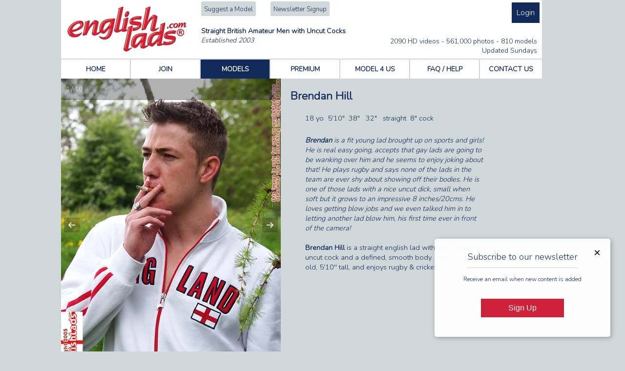

--- FILE ---
content_type: text/html; charset=UTF-8
request_url: https://www.englishlads.com/model-brendan-hill
body_size: 14231
content:
<!DOCTYPE html PUBLIC "-//W3C//DTD XHTML 1.0 Transitional//EN"
    "http://www.w3.org/TR/xhtml1/DTD/xhtml1-transitional.dtd">
<html lang="en-GB">
<head>
  <meta charset="windows-1252"/>
  <title>Brendan Hill is a straight english lad with a 8 inch erect uncut cock and a defined, smooth body - Englishlads - british gay amateur porn videos straight hunks with uncut cocks</title>
  <meta name="description" content="Exclusive hardcore videos &amp; photographs of naked mainly straight british men with big uncut cocks. Gay sex with straight athletic men, sucking, fucking &amp; cum."/>

    <meta name="keywords" content="Brendan,Hill,is,a,straight,english,lad,with,a,8,inch,erect,uncut,cock,and,a,defined,,smooth,body"/>
      <meta name="keywords" content="Tom Lawson,Aldo,Brandon Myers,Noah Goulding,Danny Davis,Harrison Davis,Tom Stevens,Clayton Hughes,Carter Lewis,James Adams,George Warren,Tom Wills,Rufus Fitzroy,Joey Barton,Jasper Knight,Craig Bronson,Jenson Shaw,Scott Matthews,Travis Clemence,Mike Hughes,Thomas Parks,Will Gerrard,Travis Hodge,Hugo Janes,Rowan Wellesley, straight guys, amateur straight guys, straight men nude, jacking off, jerk off, man sex, teen male, amateur straight men, amateur british men, naked college guys, amateur guys, guys jerking off, naked college men, frat guys, frat men, guys on video, young male, original movies, original gay movies, gay wmv, original wmv, male, hung, muscular, amateur, masturbation, straight, guys, college guys, construction workers, men, young men, hunks, jocks, studs, cock, masturbation, blowjobs, solo action, gay, bisexual, straight, oral sex, anal sex, straight men, young men nude, nude amateur men, amateur gay sex, amateur gay porn, naked college men, teen guys, amateur straight men, straight men nude, teen male, amateur models, amateur modelling, british amateur male models, male modelling work, amateur british films, amateur british male films, amateur british gay films, amateur british gay porn, streaming video, original, man, hunk, euro porn, european gay porn, UK, str8 hunks, athletic male, exhibitionists, erotic male, hardcore gay videos, uncut erect cock, masturbate, cum, straight men in gay porn, massive cocks, biggest cocks"/>
  <link rel="icon" href="/favicon.ico" type="image/x-icon"/>
  <meta name="Author" content="webmaster@englishlads.net"/>
  <meta name="Copyright" content="Zone 8 Media Ltd"/>
  <meta name="language" content="english" />
  <meta name="viewport" content="width=device-width"/>
  <meta http-equiv="imagetoolbar" content="no"/>
    <link href="/rss/latest-models.xml" rel="alternate" type="application/rss+xml" title="rss" />
  <link href="/rss/latest-shoots.xml" rel="alternate" type="application/rss+xml" title="rss" />
    <link rel="meta" href="/labels.rdf" type="application/rdf+xml" title="ICRA labels" />
  <meta http-equiv="pics-Label" content='(pics-1.1 "http://www.icra.org/pics/vocabularyv03/" l gen true for "https://englishlads.com" r (n 3 s 3 v 0 l 2 oa 0 ob 0 oc 0 od 0 oe 0 of 0 og 0 oh 0 c 3) gen true for "https://www.englishlads.com" r (n 3 s 3 v 0 l 2 oa 0 ob 0 oc 0 od 0 oe 0 of 0 og 0 oh 0 c 3))' />
  <meta name="RATING" content="RTA-5042-1996-1400-1577-RTA"/>
  <meta property="fb:page_id" content="309004852610774"/>
  <style type="text/css" media="screen">@import "/css/generic.min.css?r=1.42";</style>
    <link rel="stylesheet" type="text/css" href="/css/print.min.css" media="print" />
  <link rel="stylesheet" type="text/css" media="only screen and (max-device-width: 600px)" href="/css/small-device.min.css?r=1.29" />
    <script async src="https://www.googletagmanager.com/gtag/js?id=G-Y23L48CZWP"></script>
  <script>
    window.dataLayer = window.dataLayer || [];
    function gtag(){dataLayer.push(arguments);}
    gtag('js', new Date());
    gtag('config', 'G-Y23L48CZWP');
  </script>
  <script src="//ajax.googleapis.com/ajax/libs/jquery/1.11.1/jquery.min.js"></script>
  <link href="https://fonts.googleapis.com/css?family=Nunito:300&display=swap" rel="stylesheet">
  <script type="text/javascript" src="/js/misc.min.js?r=1.4"></script>
  <script src="/js/photoswipe/photoswipe.min.js"></script>
  <script src="/js/photoswipe/photoswipe-ui-default.min.js"></script>
  <link rel="stylesheet" type="text/css" href="/js/photoswipe/photoswipe.min.css"/>
  <link rel="stylesheet" type="text/css" href="/js/photoswipe/default-skin/default-skin.min.css"/>
<script language="javascript">
  function pad(s, c, n) {
    while(s.length < n) {
      s=c+s;
    }
    return s;
  }

   function swapPic(src, i) {
        document.getElementById("modelimage").src=src;
   }
   var openPhotoSwipe = function() {
     var pswpElement = document.querySelectorAll('.pswp')[0];

     var using_webp = $('#logo img.logo-image').prop('currentSrc').substr(-5) == '.webp';

     // build items array
     var items = [
                      {
                 src: '/public/prev/0142/model-brendan-hill-uncut-cock-defined-body-type-dark-blonde-hair-blue-eyes-straight-smooth-body-0142_mp_001.webp',
                 w: 450,
                 h: 600               }
               ,               {
                 src: '/public/prev/0142/model-brendan-hill-uncut-cock-defined-body-type-dark-blonde-hair-blue-eyes-straight-smooth-body-0142_mp_002.webp',
                 w: 450,
                 h: 600               }
               ,               {
                 src: '/public/prev/0142/model-brendan-hill-uncut-cock-defined-body-type-dark-blonde-hair-blue-eyes-straight-smooth-body-0142_mp_003.webp',
                 w: 450,
                 h: 600               }
               ,               {
                 src: '/public/prev/0142/model-brendan-hill-uncut-cock-defined-body-type-dark-blonde-hair-blue-eyes-straight-smooth-body-0142_mp_004.webp',
                 w: 450,
                 h: 600               }
               ,               {
                 src: '/public/prev/0142/model-brendan-hill-uncut-cock-defined-body-type-dark-blonde-hair-blue-eyes-straight-smooth-body-0142_mp_005.webp',
                 w: 450,
                 h: 600               }
               ,               {
                 src: '/public/prev/0142/model-brendan-hill-uncut-cock-defined-body-type-dark-blonde-hair-blue-eyes-straight-smooth-body-0142_mp_006.webp',
                 w: 450,
                 h: 600               }
               ,               {
                 src: '/public/prev/0142/model-brendan-hill-uncut-cock-defined-body-type-dark-blonde-hair-blue-eyes-straight-smooth-body-0142_mp_007.webp',
                 w: 450,
                 h: 600               }
               ,               {
                 src: '/public/prev/0142/model-brendan-hill-uncut-cock-defined-body-type-dark-blonde-hair-blue-eyes-straight-smooth-body-0142_mp_008.webp',
                 w: 450,
                 h: 600               }
               ,               {
                 src: '/public/prev/0142/model-brendan-hill-uncut-cock-defined-body-type-dark-blonde-hair-blue-eyes-straight-smooth-body-0142_mp_009.webp',
                 w: 450,
                 h: 600               }
               ,               {
                 src: '/public/prev/0142/model-brendan-hill-uncut-cock-defined-body-type-dark-blonde-hair-blue-eyes-straight-smooth-body-0142_mp_010.webp',
                 w: 450,
                 h: 600               }
                    ];

     // define options (if needed)
     var options = {
      history: false,
      focus: false,
      showAnimationDuration: 0,
      hideAnimationDuration: 0,
      modal: false,
      closeOnScroll: false,
      closeOnVerticalDrag: false
     };

     var gallery = new PhotoSwipe( pswpElement, PhotoSwipeUI_Default, items, options);
     gallery.listen('updateScrollOffset', function(_offset) {
         var r = pswpElement.getBoundingClientRect();
         _offset.x += r.left;
         _offset.y += r.top;
     });
     gallery.init();

 };

	$(document).ready(function() {


openPhotoSwipe();
});

</script>
<style>
	div.topmodel {
	  float: left;
	  padding-bottom: 5px;
	  width: 90px;
	  text-align: center;
	}
	div.topmodel a {
		border: none;
	}
	div.topmodel img {
		box-shadow: 1px 1px 1px #444;
	}
  .topmodel a.modellink {
    font-size: 11px;
    font-weight: normal;
    text-decoration: none;
  }
  .model-profile-main-pic-wrapper {
    position: relative;
    width: 450px;
    height: 600px;
    max-width: 100%;
    float: left;
    clear: left;
  }

  .model-profile-thumbs-wrapper {
    float: left;
    margin-left: 20px;
    width: 500px;
    margin-top: 20px;
  }
  .model-thumb {
    float: left;
    margin-right: 20px;
    margin-bottom: 20px;
  }
  .model-thumb > img {
    width: 133px;
    height: 200px;
  }
  .model-shoot-title {
  	margin-top: 10px;
  	margin-bottom: 10px;
  	background-color: #fff;
  	font-size: 12px;
  	padding: 6px 0 6px 5px;
  	display: inline-block;
    text-align: left;
    color: #031547;
    width: 985px;
  }
  .model-shoot-title-premium {
    color: #fff;
    background-color: #470746;
  }
  .pswp__zoom-wrap {
	   transform: translate3d(0px, 0px, 0px) scale(1) !important;
  }
  .pswp__img {
    width: 450px !important;
    height: 600px !important;
  }
  .model-text {
    padding: 10px 21% 0px 6%;
    clear: both;
    font-size: 11pt;
    margin-top: 15px;
  }
  @media only screen and (max-device-width: 600px) {
    .model-profile-main-pic-wrapper {
      margin-left: auto;
      margin-right: auto;
      float: none;
    }
    .model-profile-thumbs-wrapper {
      width: 100%;
      padding-left: 10px;
      margin-left: 0px;
    }
    .model-thumb {
      width: 29%;
    }
    .model-thumb > img {
      width: 100%;
      height: auto;
    }
    .model-shoot-title {
      width: 100%;
    }
    div.topmodel {
      width: 25%;
      padding-right: 5px;
      box-sizing: border-box;
    }
    div.topmodel img {
      width: 100%;
      height: auto;
    }
    .topmodel a.modellink {
      font-size: 17px;
      display: block;
      margin-top: 5px;
    }
  }
</style>
</head>
<body>

  <div class="page-content model-shoot-listing" itemscope itemtype="http://data-vocabulary.org/Person">

		<div id="header">
	<div id="logo">
		<iframe src="/empty.php" id="temp" name="temp" style="display:none"></iframe>
		<a href="/" title="home">
			<picture>
				<source srcset="/public/images/logo-clean.webp" type="image/webp">
				<source srcset="/public/images/logo-clean.gif" type="image/gif">
				<img src="/public/images/logo-clean.gif" width="251" height="96" alt="Englishlads.com" border="0" class="logo-image"/>
			</picture>
		</a>
	</div>
	<div id="non-logo">
		<div id="login">
							<a href="https://www.englishlads.com/login" class="login-button">Login</a>
									</div>
		<div id="links">
			<a href="/suggest-a-model" title="Suggest a Model">Suggest a Model</a>
			<a href="/newsletter-subscribe" title="newsletter signup">Newsletter Signup</a>
					</div>
		<div id="updates">
						2090 HD videos -
				561,000 photos -
				810 models<br/>
								Updated Sundays
										</div>
				<div id="strapline">
			<h1 style="text-align: left; margin-left: 22px;">
				Straight British Amateur Men with Uncut Cocks
				<br/><span style="font-size: 14px; font-style: italic; font-weight: normal;">Established 2003</span>
			</h1>
		</div>
			</div>
</div>
<ul class="navigation" id="topnav">
	<li><a href="/" class="" title="home">HOME</a></li>
	<li><a href="https://www.englishlads.com/join" class="" title="join">JOIN</a></li>
	<li class="hide-for-expander"><a href="/models" class="selected" title="models">MODELS</a></li>
	<li class="hide-for-expander"><a href="/premium-photosets-and-videos" class="" title="premium">PREMIUM</a></li>
	<li class="hide-for-expander"><a href="https://www.englishlads.com/model-for-us" class="" title="model for us">MODEL 4 US</a></li>
	<li class="hide-for-expander"><a href="/help" class="" title="frequently asked questions &amp; help">FAQ / HELP</a></li>
	<li class="hide-for-expander"><a href="https://www.englishlads.com/contact-us" class="last-nav " title="contact us">CONTACT US</a></li>
	<li id="menu-expander"><a href="#" onclick="$('ul#topnavmobile').slideToggle(); return false;"><img src="/public/images/icon-menu-dark.png" width="32" height="32" alt="menu"/></a></li>
</ul>
<ul id="topnavmobile">
	<li><a href="https://www.englishlads.com/join" class="" title="join">JOIN</a></li>
	<li><a href="/models" class="selected" title="models">MODELS</a></li>
	<li><a href="/premium-photosets-and-videos" class="" title="premium">PREMIUM</a></li>
	<li><a href="https://www.englishlads.com/model-for-us" class="" title="model for us">MODEL 4 US</a></li>
	<li><a href="/help" class="" title="frequently asked questions &amp; help">FAQ / HELP</a></li>
	<li><a href="https://www.englishlads.com/suggest-a-model" class="" title="suggest a model">SUGGEST A MODEL</a></li>
	<li><a href="https://www.englishlads.com/contact-us" class="last-nav " title="contact us">CONTACT US</a></li>
</ul>
		<!-- main content -->

  <div class="model-profile-main-pic-wrapper">
    <div class="pswp" tabindex="-1">
        <div class="pswp__bg"></div>

        <div class="pswp__scroll-wrap">

            <div class="pswp__container">
                <div class="pswp__item"></div>
                <div class="pswp__item"></div>
                <div class="pswp__item"></div>
            </div>

            <div class="pswp__ui pswp__ui--hidden">

                <div class="pswp__top-bar">

                    <div class="pswp__counter"></div>

                    <div class="pswp__preloader">
                        <div class="pswp__preloader__icn">
                          <div class="pswp__preloader__cut">
                            <div class="pswp__preloader__donut"></div>
                          </div>
                        </div>
                    </div>
                </div>

                <div class="pswp__share-modal pswp__share-modal--hidden pswp__single-tap">
                    <div class="pswp__share-tooltip"></div>
                </div>

                <button class="pswp__button pswp__button--arrow--left" title="Previous (arrow left)">
                </button>
                <button class="pswp__button pswp__button--arrow--right" title="Next (arrow right)">
                </button>

                <div class="pswp__caption">
                    <div class="pswp__caption__center"></div>
                </div>
              </div>
            </div>
    </div>
  </div>
  <div class="model-profile-thumbs-wrapper">
    <h1 style="font-size: 17pt; margin-bottom: 0; display: inline;" itemprop="name">Brendan Hill</h1>

    <div style="padding-top: 20px; padding-right: 5px; font-size: 11pt; margin-left: 6%;">
          	  <span itemprop="title">
      <span title="the age of a model is their age when they did their first shoot">18 yo</span>&nbsp;&nbsp;5'10"&nbsp;&nbsp;38" &nbsp;&nbsp;32" &nbsp;&nbsp;straight&nbsp;&nbsp;8" cock</span>
  </div>

    <div class="model-text">
    <i><span style="font-size: 11pt;"><b>Brendan</b></span> is a fit young lad brought up on sports and girls! He is real easy going, accepts that gay lads are going to be wanking over him and he seems to enjoy joking about that! He plays rugby and says none of the lads in the team are ever shy about showing off their bodies. He is one of those lads with a nice uncut dick, small when soft but it grows to an impressive 8 inches/20cms. He loves getting blow jobs and we even talked him in to letting another lad blow him, his first time ever in front of the camera!</i>
    <br/><br/>
    <b>Brendan Hill</b> is a straight english lad with a 8 inch erect uncut cock and a defined, smooth body. He is 18 years old, 5'10'' tall,  and enjoys rugby & cricket.  </div>

  </div>

<div class="model-shoot-title"><b>VIDEOS FEATURING BRENDAN HILL</b> </div>
		    <div class="shoot-listing">
      <div class="large-update">
        <div class="shoot-header">
          <div class="shoot-header-text">
            <div class="shoot-header-row shoot-header-row-title">
              <div class="shoot-type non-mobile">36 Mins</div>
              <div class="shoot-title">
                <h2>5th Feb 2006 - <a class="more-title" href="/video-2006-02-05-00656-N-str8-hunk-brendan-in-the-park" title="Str8 hunk Brendan in the park">Str8 hunk Brendan in the park - More</a></h2>
                                </div>
            </div>
          </div>
          
                  <div class="shoot-images shoot-images-video">
                              <div class="shoot-image">
              <a href="/video-2006-02-05-00656-N-str8-hunk-brendan-in-the-park" title="Str8 hunk Brendan in the park">
                                  <picture>
                    <source srcset="/public/updates/n-englishlads-str8-hunk-brendan-in-the-park-str8-lad-solo-guy-getting-massaged-sports-kit-outdoor-oiled-up-foreskin-play-20060205_1.webp" type="image/webp">
                    <source srcset="/public/updates/n-englishlads-str8-hunk-brendan-in-the-park-str8-lad-solo-guy-getting-massaged-sports-kit-outdoor-oiled-up-foreskin-play-20060205_1.jpg" type="image/jpeg">
                    <img loading="lazy" src="/public/updates/n-englishlads-str8-hunk-brendan-in-the-park-str8-lad-solo-guy-getting-massaged-sports-kit-outdoor-oiled-up-foreskin-play-20060205_1.jpg" width="325" height="200" border="0" alt="Str8 hunk Brendan in the park"/>
                  </picture>
                              </a>
            </div>
                      <div class="shoot-image">
              <a href="/video-2006-02-05-00656-N-str8-hunk-brendan-in-the-park" title="Str8 hunk Brendan in the park">
                                  <picture>
                    <source srcset="/public/updates/n-englishlads-str8-hunk-brendan-in-the-park-str8-lad-solo-guy-getting-massaged-sports-kit-outdoor-oiled-up-foreskin-play-20060205_2.webp" type="image/webp">
                    <source srcset="/public/updates/n-englishlads-str8-hunk-brendan-in-the-park-str8-lad-solo-guy-getting-massaged-sports-kit-outdoor-oiled-up-foreskin-play-20060205_2.jpg" type="image/jpeg">
                    <img loading="lazy" src="/public/updates/n-englishlads-str8-hunk-brendan-in-the-park-str8-lad-solo-guy-getting-massaged-sports-kit-outdoor-oiled-up-foreskin-play-20060205_2.jpg" width="325" height="200" border="0" alt="Str8 hunk Brendan in the park"/>
                  </picture>
                              </a>
            </div>
                      <div class="shoot-image non-mobile">
              <a href="/video-2006-02-05-00656-N-str8-hunk-brendan-in-the-park" title="Str8 hunk Brendan in the park">
                                  <picture>
                    <source srcset="/public/updates/n-englishlads-str8-hunk-brendan-in-the-park-str8-lad-solo-guy-getting-massaged-sports-kit-outdoor-oiled-up-foreskin-play-20060205_3.webp" type="image/webp">
                    <source srcset="/public/updates/n-englishlads-str8-hunk-brendan-in-the-park-str8-lad-solo-guy-getting-massaged-sports-kit-outdoor-oiled-up-foreskin-play-20060205_3.jpg" type="image/jpeg">
                    <img loading="lazy" src="/public/updates/n-englishlads-str8-hunk-brendan-in-the-park-str8-lad-solo-guy-getting-massaged-sports-kit-outdoor-oiled-up-foreskin-play-20060205_3.jpg" width="325" height="200" border="0" alt="Str8 hunk Brendan in the park"/>
                  </picture>
                              </a>
            </div>
                  </div>
                </div>
      </div>
    </div>
        <div class="shoot-listing">
      <div class="large-update">
        <div class="shoot-header">
          <div class="shoot-header-text">
            <div class="shoot-header-row shoot-header-row-title">
              <div class="shoot-type non-mobile">40 Mins</div>
              <div class="shoot-title">
                <h2>27th Nov 2005 - <a class="more-title" href="/video-2005-11-27-00586-N-kev-plumber-brendan" title="Kev & plumber Brendan!">Kev & plumber Brendan! - More</a></h2>
                                </div>
            </div>
          </div>
          
                  <div class="shoot-images shoot-images-video">
                              <div class="shoot-image">
              <a href="/video-2005-11-27-00586-N-kev-plumber-brendan" title="Kev & plumber Brendan!">
                                  <picture>
                    <source srcset="/public/updates/n-englishlads-kev-plumber-brendan-super-cum-shooter-str8-guy-getting-sucked-indoor-cheeky-banter-cheeks-spread-2-in-1-20051127_1.webp" type="image/webp">
                    <source srcset="/public/updates/n-englishlads-kev-plumber-brendan-super-cum-shooter-str8-guy-getting-sucked-indoor-cheeky-banter-cheeks-spread-2-in-1-20051127_1.jpg" type="image/jpeg">
                    <img loading="lazy" src="/public/updates/n-englishlads-kev-plumber-brendan-super-cum-shooter-str8-guy-getting-sucked-indoor-cheeky-banter-cheeks-spread-2-in-1-20051127_1.jpg" width="325" height="200" border="0" alt="Kev & plumber Brendan!"/>
                  </picture>
                              </a>
            </div>
                      <div class="shoot-image">
              <a href="/video-2005-11-27-00586-N-kev-plumber-brendan" title="Kev & plumber Brendan!">
                                  <picture>
                    <source srcset="/public/updates/n-englishlads-kev-plumber-brendan-super-cum-shooter-str8-guy-getting-sucked-indoor-cheeky-banter-cheeks-spread-2-in-1-20051127_2.webp" type="image/webp">
                    <source srcset="/public/updates/n-englishlads-kev-plumber-brendan-super-cum-shooter-str8-guy-getting-sucked-indoor-cheeky-banter-cheeks-spread-2-in-1-20051127_2.jpg" type="image/jpeg">
                    <img loading="lazy" src="/public/updates/n-englishlads-kev-plumber-brendan-super-cum-shooter-str8-guy-getting-sucked-indoor-cheeky-banter-cheeks-spread-2-in-1-20051127_2.jpg" width="325" height="200" border="0" alt="Kev & plumber Brendan!"/>
                  </picture>
                              </a>
            </div>
                      <div class="shoot-image non-mobile">
              <a href="/video-2005-11-27-00586-N-kev-plumber-brendan" title="Kev & plumber Brendan!">
                                  <picture>
                    <source srcset="/public/updates/n-englishlads-kev-plumber-brendan-super-cum-shooter-str8-guy-getting-sucked-indoor-cheeky-banter-cheeks-spread-2-in-1-20051127_3.webp" type="image/webp">
                    <source srcset="/public/updates/n-englishlads-kev-plumber-brendan-super-cum-shooter-str8-guy-getting-sucked-indoor-cheeky-banter-cheeks-spread-2-in-1-20051127_3.jpg" type="image/jpeg">
                    <img loading="lazy" src="/public/updates/n-englishlads-kev-plumber-brendan-super-cum-shooter-str8-guy-getting-sucked-indoor-cheeky-banter-cheeks-spread-2-in-1-20051127_3.jpg" width="325" height="200" border="0" alt="Kev & plumber Brendan!"/>
                  </picture>
                              </a>
            </div>
                  </div>
                </div>
      </div>
    </div>
        <div class="shoot-listing">
      <div class="large-update">
        <div class="shoot-header">
          <div class="shoot-header-text">
            <div class="shoot-header-row shoot-header-row-title">
              <div class="shoot-type non-mobile">42 Mins</div>
              <div class="shoot-title">
                <h2>2nd Sep 2005 - <a class="more-title" href="/video-2005-09-02-00491-N-kev-and-2-str8-boys" title="Kev and 2 str8 boys!">Kev and 2 str8 boys! - More</a></h2>
                                </div>
            </div>
          </div>
          
                  <div class="shoot-images shoot-images-video">
                              <div class="shoot-image">
              <a href="/video-2005-09-02-00491-N-kev-and-2-str8-boys" title="Kev and 2 str8 boys!">
                                  <picture>
                    <source srcset="/public/updates/n-englishlads-kev-and-2-str8-boys-underwear-swimwear-posing-str8-lad-duo-guy-getting-sucked-muscle-comparing-indoor-cock-sucking-20050902_1.webp" type="image/webp">
                    <source srcset="/public/updates/n-englishlads-kev-and-2-str8-boys-underwear-swimwear-posing-str8-lad-duo-guy-getting-sucked-muscle-comparing-indoor-cock-sucking-20050902_1.jpg" type="image/jpeg">
                    <img loading="lazy" src="/public/updates/n-englishlads-kev-and-2-str8-boys-underwear-swimwear-posing-str8-lad-duo-guy-getting-sucked-muscle-comparing-indoor-cock-sucking-20050902_1.jpg" width="325" height="200" border="0" alt="Kev and 2 str8 boys!"/>
                  </picture>
                              </a>
            </div>
                      <div class="shoot-image">
              <a href="/video-2005-09-02-00491-N-kev-and-2-str8-boys" title="Kev and 2 str8 boys!">
                                  <picture>
                    <source srcset="/public/updates/n-englishlads-kev-and-2-str8-boys-underwear-swimwear-posing-str8-lad-duo-guy-getting-sucked-muscle-comparing-indoor-cock-sucking-20050902_2.webp" type="image/webp">
                    <source srcset="/public/updates/n-englishlads-kev-and-2-str8-boys-underwear-swimwear-posing-str8-lad-duo-guy-getting-sucked-muscle-comparing-indoor-cock-sucking-20050902_2.jpg" type="image/jpeg">
                    <img loading="lazy" src="/public/updates/n-englishlads-kev-and-2-str8-boys-underwear-swimwear-posing-str8-lad-duo-guy-getting-sucked-muscle-comparing-indoor-cock-sucking-20050902_2.jpg" width="325" height="200" border="0" alt="Kev and 2 str8 boys!"/>
                  </picture>
                              </a>
            </div>
                      <div class="shoot-image non-mobile">
              <a href="/video-2005-09-02-00491-N-kev-and-2-str8-boys" title="Kev and 2 str8 boys!">
                                  <picture>
                    <source srcset="/public/updates/n-englishlads-kev-and-2-str8-boys-underwear-swimwear-posing-str8-lad-duo-guy-getting-sucked-muscle-comparing-indoor-cock-sucking-20050902_3.webp" type="image/webp">
                    <source srcset="/public/updates/n-englishlads-kev-and-2-str8-boys-underwear-swimwear-posing-str8-lad-duo-guy-getting-sucked-muscle-comparing-indoor-cock-sucking-20050902_3.jpg" type="image/jpeg">
                    <img loading="lazy" src="/public/updates/n-englishlads-kev-and-2-str8-boys-underwear-swimwear-posing-str8-lad-duo-guy-getting-sucked-muscle-comparing-indoor-cock-sucking-20050902_3.jpg" width="325" height="200" border="0" alt="Kev and 2 str8 boys!"/>
                  </picture>
                              </a>
            </div>
                  </div>
                </div>
      </div>
    </div>
        <div class="shoot-listing">
      <div class="large-update">
        <div class="shoot-header">
          <div class="shoot-header-text">
            <div class="shoot-header-row shoot-header-row-title">
              <div class="shoot-type non-mobile">43 Mins</div>
              <div class="shoot-title">
                <h2>15th Jul 2005 - <a class="more-title" href="/video-2005-07-15-00440-N-str8-lad-brendan-gets-head" title="Str8 lad Brendan gets head">Str8 lad Brendan gets head - More</a></h2>
                                </div>
            </div>
          </div>
          
                  <div class="shoot-images shoot-images-video">
                              <div class="shoot-image">
              <a href="/video-2005-07-15-00440-N-str8-lad-brendan-gets-head" title="Str8 lad Brendan gets head">
                                  <picture>
                    <source srcset="/public/updates/n-englishlads-str8-lad-brendan-gets-head-underwear-swimwear-posing-str8-guy-getting-sucked-showering-oiled-up-indoor-cheeky-banter-action-20050715_1.webp" type="image/webp">
                    <source srcset="/public/updates/n-englishlads-str8-lad-brendan-gets-head-underwear-swimwear-posing-str8-guy-getting-sucked-showering-oiled-up-indoor-cheeky-banter-action-20050715_1.jpg" type="image/jpeg">
                    <img loading="lazy" src="/public/updates/n-englishlads-str8-lad-brendan-gets-head-underwear-swimwear-posing-str8-guy-getting-sucked-showering-oiled-up-indoor-cheeky-banter-action-20050715_1.jpg" width="325" height="200" border="0" alt="Str8 lad Brendan gets head"/>
                  </picture>
                              </a>
            </div>
                      <div class="shoot-image">
              <a href="/video-2005-07-15-00440-N-str8-lad-brendan-gets-head" title="Str8 lad Brendan gets head">
                                  <picture>
                    <source srcset="/public/updates/n-englishlads-str8-lad-brendan-gets-head-underwear-swimwear-posing-str8-guy-getting-sucked-showering-oiled-up-indoor-cheeky-banter-action-20050715_2.webp" type="image/webp">
                    <source srcset="/public/updates/n-englishlads-str8-lad-brendan-gets-head-underwear-swimwear-posing-str8-guy-getting-sucked-showering-oiled-up-indoor-cheeky-banter-action-20050715_2.jpg" type="image/jpeg">
                    <img loading="lazy" src="/public/updates/n-englishlads-str8-lad-brendan-gets-head-underwear-swimwear-posing-str8-guy-getting-sucked-showering-oiled-up-indoor-cheeky-banter-action-20050715_2.jpg" width="325" height="200" border="0" alt="Str8 lad Brendan gets head"/>
                  </picture>
                              </a>
            </div>
                      <div class="shoot-image non-mobile">
              <a href="/video-2005-07-15-00440-N-str8-lad-brendan-gets-head" title="Str8 lad Brendan gets head">
                                  <picture>
                    <source srcset="/public/updates/n-englishlads-str8-lad-brendan-gets-head-underwear-swimwear-posing-str8-guy-getting-sucked-showering-oiled-up-indoor-cheeky-banter-action-20050715_3.webp" type="image/webp">
                    <source srcset="/public/updates/n-englishlads-str8-lad-brendan-gets-head-underwear-swimwear-posing-str8-guy-getting-sucked-showering-oiled-up-indoor-cheeky-banter-action-20050715_3.jpg" type="image/jpeg">
                    <img loading="lazy" src="/public/updates/n-englishlads-str8-lad-brendan-gets-head-underwear-swimwear-posing-str8-guy-getting-sucked-showering-oiled-up-indoor-cheeky-banter-action-20050715_3.jpg" width="325" height="200" border="0" alt="Str8 lad Brendan gets head"/>
                  </picture>
                              </a>
            </div>
                  </div>
                </div>
      </div>
    </div>
      	      <div class="model-shoot-title"><b>PHOTOGRAPH SETS FEATURING BRENDAN HILL</b> </div>
          <div class="shoot-listing">
      <div class="large-update">
        <div class="shoot-header">
          <div class="shoot-header-icon non-mobile">
            <img src="/public/images/photo-shoot.png" alt="Photo Shoot">
          </div>
          <div class="shoot-header-text">
            <div class="shoot-header-row shoot-header-row-title">
              <div class="shoot-type non-mobile">175 Photos</div>
              <div class="shoot-title">
                <h2>4th Jan 2006 - <a class="more-title" href="/photo-2006-01-04-00307-Y-brendans-photos" title="Brendan's photos">Brendan's photos - More</a></h2>
              </div>
            </div>
          </div>
        </div>

                <div class="shoot-images shoot-images-photo">
              <div class="shoot-image">
          <a href="/photo-2006-01-04-00307-Y-brendans-photos" title="Brendan's photos">
                          <picture>
                <source srcset="/public/updates/n-englishlads-brendans-photos-str8-lad-solo-sports-kit-outdoor-cheeks-spread-20060104_1.webp" type="image/webp">
                <source srcset="/public/updates/n-englishlads-brendans-photos-str8-lad-solo-sports-kit-outdoor-cheeks-spread-20060104_1.jpg" type="image/jpeg">
                <img loading="lazy" src="/public/updates/n-englishlads-brendans-photos-str8-lad-solo-sports-kit-outdoor-cheeks-spread-20060104_1.jpg" width="243" height="300" border="0" alt="Englishlads.com: Brendan's photos"/>
              </picture>
                      </a>
        </div>
              <div class="shoot-image">
          <a href="/photo-2006-01-04-00307-Y-brendans-photos" title="Brendan's photos">
                          <picture>
                <source srcset="/public/updates/n-englishlads-brendans-photos-str8-lad-solo-sports-kit-outdoor-cheeks-spread-20060104_2.webp" type="image/webp">
                <source srcset="/public/updates/n-englishlads-brendans-photos-str8-lad-solo-sports-kit-outdoor-cheeks-spread-20060104_2.jpg" type="image/jpeg">
                <img loading="lazy" src="/public/updates/n-englishlads-brendans-photos-str8-lad-solo-sports-kit-outdoor-cheeks-spread-20060104_2.jpg" width="243" height="300" border="0" alt="Englishlads.com: Brendan's photos"/>
              </picture>
                      </a>
        </div>
              <div class="shoot-image non-mobile">
          <a href="/photo-2006-01-04-00307-Y-brendans-photos" title="Brendan's photos">
                          <picture>
                <source srcset="/public/updates/n-englishlads-brendans-photos-str8-lad-solo-sports-kit-outdoor-cheeks-spread-20060104_3.webp" type="image/webp">
                <source srcset="/public/updates/n-englishlads-brendans-photos-str8-lad-solo-sports-kit-outdoor-cheeks-spread-20060104_3.jpg" type="image/jpeg">
                <img loading="lazy" src="/public/updates/n-englishlads-brendans-photos-str8-lad-solo-sports-kit-outdoor-cheeks-spread-20060104_3.jpg" width="243" height="300" border="0" alt="Englishlads.com: Brendan's photos"/>
              </picture>
                      </a>
        </div>
              <div class="shoot-image non-mobile">
          <a href="/photo-2006-01-04-00307-Y-brendans-photos" title="Brendan's photos">
                          <picture>
                <source srcset="/public/updates/n-englishlads-brendans-photos-str8-lad-solo-sports-kit-outdoor-cheeks-spread-20060104_4.webp" type="image/webp">
                <source srcset="/public/updates/n-englishlads-brendans-photos-str8-lad-solo-sports-kit-outdoor-cheeks-spread-20060104_4.jpg" type="image/jpeg">
                <img loading="lazy" src="/public/updates/n-englishlads-brendans-photos-str8-lad-solo-sports-kit-outdoor-cheeks-spread-20060104_4.jpg" width="243" height="300" border="0" alt="Englishlads.com: Brendan's photos"/>
              </picture>
                      </a>
        </div>
            </div>
            </div>
    </div>
        <div class="shoot-listing">
      <div class="large-update">
        <div class="shoot-header">
          <div class="shoot-header-icon non-mobile">
            <img src="/public/images/photo-shoot.png" alt="Photo Shoot">
          </div>
          <div class="shoot-header-text">
            <div class="shoot-header-row shoot-header-row-title">
              <div class="shoot-type non-mobile">323 Photos</div>
              <div class="shoot-title">
                <h2>2nd Nov 2005 - <a class="more-title" href="/photo-2005-11-02-00289-Y-kev-and-brendans-photos" title="Kev and Brendan's photos">Kev and Brendan's photos - More</a></h2>
              </div>
            </div>
          </div>
        </div>

                <div class="shoot-images shoot-images-photo">
              <div class="shoot-image">
          <a href="/photo-2005-11-02-00289-Y-kev-and-brendans-photos" title="Kev and Brendan's photos">
                          <picture>
                <source srcset="/public/updates/n-englishlads-kev-and-brendans-photos-str8-guy-getting-sucked-indoor-cheeks-spread-2-in-1-hand-20051102_1.webp" type="image/webp">
                <source srcset="/public/updates/n-englishlads-kev-and-brendans-photos-str8-guy-getting-sucked-indoor-cheeks-spread-2-in-1-hand-20051102_1.jpg" type="image/jpeg">
                <img loading="lazy" src="/public/updates/n-englishlads-kev-and-brendans-photos-str8-guy-getting-sucked-indoor-cheeks-spread-2-in-1-hand-20051102_1.jpg" width="243" height="300" border="0" alt="Englishlads.com: Kev and Brendan's photos"/>
              </picture>
                      </a>
        </div>
              <div class="shoot-image">
          <a href="/photo-2005-11-02-00289-Y-kev-and-brendans-photos" title="Kev and Brendan's photos">
                          <picture>
                <source srcset="/public/updates/n-englishlads-kev-and-brendans-photos-str8-guy-getting-sucked-indoor-cheeks-spread-2-in-1-hand-20051102_2.webp" type="image/webp">
                <source srcset="/public/updates/n-englishlads-kev-and-brendans-photos-str8-guy-getting-sucked-indoor-cheeks-spread-2-in-1-hand-20051102_2.jpg" type="image/jpeg">
                <img loading="lazy" src="/public/updates/n-englishlads-kev-and-brendans-photos-str8-guy-getting-sucked-indoor-cheeks-spread-2-in-1-hand-20051102_2.jpg" width="243" height="300" border="0" alt="Englishlads.com: Kev and Brendan's photos"/>
              </picture>
                      </a>
        </div>
              <div class="shoot-image non-mobile">
          <a href="/photo-2005-11-02-00289-Y-kev-and-brendans-photos" title="Kev and Brendan's photos">
                          <picture>
                <source srcset="/public/updates/n-englishlads-kev-and-brendans-photos-str8-guy-getting-sucked-indoor-cheeks-spread-2-in-1-hand-20051102_3.webp" type="image/webp">
                <source srcset="/public/updates/n-englishlads-kev-and-brendans-photos-str8-guy-getting-sucked-indoor-cheeks-spread-2-in-1-hand-20051102_3.jpg" type="image/jpeg">
                <img loading="lazy" src="/public/updates/n-englishlads-kev-and-brendans-photos-str8-guy-getting-sucked-indoor-cheeks-spread-2-in-1-hand-20051102_3.jpg" width="243" height="300" border="0" alt="Englishlads.com: Kev and Brendan's photos"/>
              </picture>
                      </a>
        </div>
              <div class="shoot-image non-mobile">
          <a href="/photo-2005-11-02-00289-Y-kev-and-brendans-photos" title="Kev and Brendan's photos">
                          <picture>
                <source srcset="/public/updates/n-englishlads-kev-and-brendans-photos-str8-guy-getting-sucked-indoor-cheeks-spread-2-in-1-hand-20051102_4.webp" type="image/webp">
                <source srcset="/public/updates/n-englishlads-kev-and-brendans-photos-str8-guy-getting-sucked-indoor-cheeks-spread-2-in-1-hand-20051102_4.jpg" type="image/jpeg">
                <img loading="lazy" src="/public/updates/n-englishlads-kev-and-brendans-photos-str8-guy-getting-sucked-indoor-cheeks-spread-2-in-1-hand-20051102_4.jpg" width="243" height="300" border="0" alt="Englishlads.com: Kev and Brendan's photos"/>
              </picture>
                      </a>
        </div>
            </div>
            </div>
    </div>
        <div class="shoot-listing">
      <div class="large-update">
        <div class="shoot-header">
          <div class="shoot-header-icon non-mobile">
            <img src="/public/images/photo-shoot.png" alt="Photo Shoot">
          </div>
          <div class="shoot-header-text">
            <div class="shoot-header-row shoot-header-row-title">
              <div class="shoot-type non-mobile">386 Photos</div>
              <div class="shoot-title">
                <h2>31st Jul 2005 - <a class="more-title" href="/photo-2005-07-31-00265-Y-kev-brett-and-brendans-photos" title="Kev, Brett and Brendan's photos">Kev, Brett and Brendan's photos - More</a></h2>
              </div>
            </div>
          </div>
        </div>

                <div class="shoot-images shoot-images-photo">
              <div class="shoot-image">
          <a href="/photo-2005-07-31-00265-Y-kev-brett-and-brendans-photos" title="Kev, Brett and Brendan's photos">
                          <picture>
                <source srcset="/public/updates/n-englishlads-kev-brett-and-brendans-photos-str8-lad-duo-guy-getting-sucked-indoor-foot-close-up-massage-2-in-1-hand-20050731_1.webp" type="image/webp">
                <source srcset="/public/updates/n-englishlads-kev-brett-and-brendans-photos-str8-lad-duo-guy-getting-sucked-indoor-foot-close-up-massage-2-in-1-hand-20050731_1.jpg" type="image/jpeg">
                <img loading="lazy" src="/public/updates/n-englishlads-kev-brett-and-brendans-photos-str8-lad-duo-guy-getting-sucked-indoor-foot-close-up-massage-2-in-1-hand-20050731_1.jpg" width="243" height="300" border="0" alt="Englishlads.com: Kev, Brett and Brendan's photos"/>
              </picture>
                      </a>
        </div>
              <div class="shoot-image">
          <a href="/photo-2005-07-31-00265-Y-kev-brett-and-brendans-photos" title="Kev, Brett and Brendan's photos">
                          <picture>
                <source srcset="/public/updates/n-englishlads-kev-brett-and-brendans-photos-str8-lad-duo-guy-getting-sucked-indoor-foot-close-up-massage-2-in-1-hand-20050731_2.webp" type="image/webp">
                <source srcset="/public/updates/n-englishlads-kev-brett-and-brendans-photos-str8-lad-duo-guy-getting-sucked-indoor-foot-close-up-massage-2-in-1-hand-20050731_2.jpg" type="image/jpeg">
                <img loading="lazy" src="/public/updates/n-englishlads-kev-brett-and-brendans-photos-str8-lad-duo-guy-getting-sucked-indoor-foot-close-up-massage-2-in-1-hand-20050731_2.jpg" width="243" height="300" border="0" alt="Englishlads.com: Kev, Brett and Brendan's photos"/>
              </picture>
                      </a>
        </div>
              <div class="shoot-image non-mobile">
          <a href="/photo-2005-07-31-00265-Y-kev-brett-and-brendans-photos" title="Kev, Brett and Brendan's photos">
                          <picture>
                <source srcset="/public/updates/n-englishlads-kev-brett-and-brendans-photos-str8-lad-duo-guy-getting-sucked-indoor-foot-close-up-massage-2-in-1-hand-20050731_3.webp" type="image/webp">
                <source srcset="/public/updates/n-englishlads-kev-brett-and-brendans-photos-str8-lad-duo-guy-getting-sucked-indoor-foot-close-up-massage-2-in-1-hand-20050731_3.jpg" type="image/jpeg">
                <img loading="lazy" src="/public/updates/n-englishlads-kev-brett-and-brendans-photos-str8-lad-duo-guy-getting-sucked-indoor-foot-close-up-massage-2-in-1-hand-20050731_3.jpg" width="243" height="300" border="0" alt="Englishlads.com: Kev, Brett and Brendan's photos"/>
              </picture>
                      </a>
        </div>
              <div class="shoot-image non-mobile">
          <a href="/photo-2005-07-31-00265-Y-kev-brett-and-brendans-photos" title="Kev, Brett and Brendan's photos">
                          <picture>
                <source srcset="/public/updates/n-englishlads-kev-brett-and-brendans-photos-str8-lad-duo-guy-getting-sucked-indoor-foot-close-up-massage-2-in-1-hand-20050731_4.webp" type="image/webp">
                <source srcset="/public/updates/n-englishlads-kev-brett-and-brendans-photos-str8-lad-duo-guy-getting-sucked-indoor-foot-close-up-massage-2-in-1-hand-20050731_4.jpg" type="image/jpeg">
                <img loading="lazy" src="/public/updates/n-englishlads-kev-brett-and-brendans-photos-str8-lad-duo-guy-getting-sucked-indoor-foot-close-up-massage-2-in-1-hand-20050731_4.jpg" width="243" height="300" border="0" alt="Englishlads.com: Kev, Brett and Brendan's photos"/>
              </picture>
                      </a>
        </div>
            </div>
            </div>
    </div>
        <div class="shoot-listing">
      <div class="large-update">
        <div class="shoot-header">
          <div class="shoot-header-icon non-mobile">
            <img src="/public/images/photo-shoot.png" alt="Photo Shoot">
          </div>
          <div class="shoot-header-text">
            <div class="shoot-header-row shoot-header-row-title">
              <div class="shoot-type non-mobile">359 Photos</div>
              <div class="shoot-title">
                <h2>15th Jun 2005 - <a class="more-title" href="/photo-2005-06-15-00255-Y-matt-and-brendan-play-with-eachothers-cocks-and-asses-and-matt-shows-just-how-flexible-he-really-is" title="Matt and Brendan play with eachother's cocks and asses and Matt shows just how flexible he really is!">Matt and Brendan play with eachother's cocks and asses and Matt shows just how flexible he really is! - More</a></h2>
              </div>
            </div>
          </div>
        </div>

                <div class="shoot-images shoot-images-photo">
              <div class="shoot-image">
          <a href="/photo-2005-06-15-00255-Y-matt-and-brendan-play-with-eachothers-cocks-and-asses-and-matt-shows-just-how-flexible-he-really-is" title="Matt and Brendan play with eachother's cocks and asses and Matt shows just how flexible he really is!">
                          <picture>
                <source srcset="/public/updates/n-englishlads-matt-and-brendan-play-with-eachothers-cocks-and-asses-and-matt-shows-just-how-flexible-he-really-is-str8-guy-getting-sucked-indoor-cheeks-spread-action-in-underwear-20050615_1.webp" type="image/webp">
                <source srcset="/public/updates/n-englishlads-matt-and-brendan-play-with-eachothers-cocks-and-asses-and-matt-shows-just-how-flexible-he-really-is-str8-guy-getting-sucked-indoor-cheeks-spread-action-in-underwear-20050615_1.jpg" type="image/jpeg">
                <img loading="lazy" src="/public/updates/n-englishlads-matt-and-brendan-play-with-eachothers-cocks-and-asses-and-matt-shows-just-how-flexible-he-really-is-str8-guy-getting-sucked-indoor-cheeks-spread-action-in-underwear-20050615_1.jpg" width="243" height="300" border="0" alt="Englishlads.com: Matt and Brendan play with eachother's cocks and asses and Matt shows just how flexible he really is!"/>
              </picture>
                      </a>
        </div>
              <div class="shoot-image">
          <a href="/photo-2005-06-15-00255-Y-matt-and-brendan-play-with-eachothers-cocks-and-asses-and-matt-shows-just-how-flexible-he-really-is" title="Matt and Brendan play with eachother's cocks and asses and Matt shows just how flexible he really is!">
                          <picture>
                <source srcset="/public/updates/n-englishlads-matt-and-brendan-play-with-eachothers-cocks-and-asses-and-matt-shows-just-how-flexible-he-really-is-str8-guy-getting-sucked-indoor-cheeks-spread-action-in-underwear-20050615_2.webp" type="image/webp">
                <source srcset="/public/updates/n-englishlads-matt-and-brendan-play-with-eachothers-cocks-and-asses-and-matt-shows-just-how-flexible-he-really-is-str8-guy-getting-sucked-indoor-cheeks-spread-action-in-underwear-20050615_2.jpg" type="image/jpeg">
                <img loading="lazy" src="/public/updates/n-englishlads-matt-and-brendan-play-with-eachothers-cocks-and-asses-and-matt-shows-just-how-flexible-he-really-is-str8-guy-getting-sucked-indoor-cheeks-spread-action-in-underwear-20050615_2.jpg" width="243" height="300" border="0" alt="Englishlads.com: Matt and Brendan play with eachother's cocks and asses and Matt shows just how flexible he really is!"/>
              </picture>
                      </a>
        </div>
              <div class="shoot-image non-mobile">
          <a href="/photo-2005-06-15-00255-Y-matt-and-brendan-play-with-eachothers-cocks-and-asses-and-matt-shows-just-how-flexible-he-really-is" title="Matt and Brendan play with eachother's cocks and asses and Matt shows just how flexible he really is!">
                          <picture>
                <source srcset="/public/updates/n-englishlads-matt-and-brendan-play-with-eachothers-cocks-and-asses-and-matt-shows-just-how-flexible-he-really-is-str8-guy-getting-sucked-indoor-cheeks-spread-action-in-underwear-20050615_3.webp" type="image/webp">
                <source srcset="/public/updates/n-englishlads-matt-and-brendan-play-with-eachothers-cocks-and-asses-and-matt-shows-just-how-flexible-he-really-is-str8-guy-getting-sucked-indoor-cheeks-spread-action-in-underwear-20050615_3.jpg" type="image/jpeg">
                <img loading="lazy" src="/public/updates/n-englishlads-matt-and-brendan-play-with-eachothers-cocks-and-asses-and-matt-shows-just-how-flexible-he-really-is-str8-guy-getting-sucked-indoor-cheeks-spread-action-in-underwear-20050615_3.jpg" width="243" height="300" border="0" alt="Englishlads.com: Matt and Brendan play with eachother's cocks and asses and Matt shows just how flexible he really is!"/>
              </picture>
                      </a>
        </div>
              <div class="shoot-image non-mobile">
          <a href="/photo-2005-06-15-00255-Y-matt-and-brendan-play-with-eachothers-cocks-and-asses-and-matt-shows-just-how-flexible-he-really-is" title="Matt and Brendan play with eachother's cocks and asses and Matt shows just how flexible he really is!">
                          <picture>
                <source srcset="/public/updates/n-englishlads-matt-and-brendan-play-with-eachothers-cocks-and-asses-and-matt-shows-just-how-flexible-he-really-is-str8-guy-getting-sucked-indoor-cheeks-spread-action-in-underwear-20050615_4.webp" type="image/webp">
                <source srcset="/public/updates/n-englishlads-matt-and-brendan-play-with-eachothers-cocks-and-asses-and-matt-shows-just-how-flexible-he-really-is-str8-guy-getting-sucked-indoor-cheeks-spread-action-in-underwear-20050615_4.jpg" type="image/jpeg">
                <img loading="lazy" src="/public/updates/n-englishlads-matt-and-brendan-play-with-eachothers-cocks-and-asses-and-matt-shows-just-how-flexible-he-really-is-str8-guy-getting-sucked-indoor-cheeks-spread-action-in-underwear-20050615_4.jpg" width="243" height="300" border="0" alt="Englishlads.com: Matt and Brendan play with eachother's cocks and asses and Matt shows just how flexible he really is!"/>
              </picture>
                      </a>
        </div>
            </div>
            </div>
    </div>
    
<div class="model-shoot-title"><b>Englishlads Top Voted Male Models</b></div>
<center>
	<div style="width: 100%; margin-top: 5px;">
				<div class="topmodel">
				<a href="/model-tom-lawson" title="Tom Lawson">
                      <picture>
              <source srcset="/public/prev/lm0608/model-tom-lawson-uncut-cock-muscular-body-type-dark-blonde-hair-blue-eyes-straight-hairy-body-0608.webp" type="image/webp">
              <source srcset="/public/prev/lm0608/model-tom-lawson-uncut-cock-muscular-body-type-dark-blonde-hair-blue-eyes-straight-hairy-body-0608.jpg" type="image/jpeg">
              <img loading="lazy" alt="Tom Lawson" id="modelpic-1"
                src="/public/prev/lm0608/model-tom-lawson-uncut-cock-muscular-body-type-dark-blonde-hair-blue-eyes-straight-hairy-body-0608.jpg" width="75" height="100"/>
            </picture>
                  </a><br/>
				<a class="more modellink" href="/model-tom-lawson" title="">Tom Lawson</a>
			</div>
					<div class="topmodel">
				<a href="/model-tom-stevens" title="Tom Stevens">
                      <picture>
              <source srcset="/public/prev/lm0688/model-tom-stevens-uncut-cock-muscular-body-type-brown-hair-blue-eyes-straight-smooth-body-0688.webp" type="image/webp">
              <source srcset="/public/prev/lm0688/model-tom-stevens-uncut-cock-muscular-body-type-brown-hair-blue-eyes-straight-smooth-body-0688.jpg" type="image/jpeg">
              <img loading="lazy" alt="Tom Stevens" id="modelpic-2"
                src="/public/prev/lm0688/model-tom-stevens-uncut-cock-muscular-body-type-brown-hair-blue-eyes-straight-smooth-body-0688.jpg" width="75" height="100"/>
            </picture>
                  </a><br/>
				<a class="more modellink" href="/model-tom-stevens" title="">Tom Stevens</a>
			</div>
					<div class="topmodel">
				<a href="/model-joey-barton" title="Joey Barton">
                      <picture>
              <source srcset="/public/prev/lm0514/model-joey-barton-uncut-cock-muscular-body-type-dark-blonde-hair-blue-eyes-straight-hairy-body-0514.webp" type="image/webp">
              <source srcset="/public/prev/lm0514/model-joey-barton-uncut-cock-muscular-body-type-dark-blonde-hair-blue-eyes-straight-hairy-body-0514.jpg" type="image/jpeg">
              <img loading="lazy" alt="Joey Barton" id="modelpic-3"
                src="/public/prev/lm0514/model-joey-barton-uncut-cock-muscular-body-type-dark-blonde-hair-blue-eyes-straight-hairy-body-0514.jpg" width="75" height="100"/>
            </picture>
                  </a><br/>
				<a class="more modellink" href="/model-joey-barton" title="">Joey Barton</a>
			</div>
					<div class="topmodel">
				<a href="/model-james-adams" title="James Adams">
                      <picture>
              <source srcset="/public/prev/lm0506/model-james-adams-uncut-cock-muscular-body-type-blonde-hair-straight-smooth-body-0506.webp" type="image/webp">
              <source srcset="/public/prev/lm0506/model-james-adams-uncut-cock-muscular-body-type-blonde-hair-straight-smooth-body-0506.jpg" type="image/jpeg">
              <img loading="lazy" alt="James Adams" id="modelpic-4"
                src="/public/prev/lm0506/model-james-adams-uncut-cock-muscular-body-type-blonde-hair-straight-smooth-body-0506.jpg" width="75" height="100"/>
            </picture>
                  </a><br/>
				<a class="more modellink" href="/model-james-adams" title="">James Adams</a>
			</div>
					<div class="topmodel non-mobile">
				<a href="/model-noah-goulding" title="Noah Goulding">
                      <picture>
              <source srcset="/public/prev/lm0659/model-noah-goulding-uncut-cock-muscular-body-type-blonde-hair-green-eyes-straight-hairy-body-0659.webp" type="image/webp">
              <source srcset="/public/prev/lm0659/model-noah-goulding-uncut-cock-muscular-body-type-blonde-hair-green-eyes-straight-hairy-body-0659.jpg" type="image/jpeg">
              <img loading="lazy" alt="Noah Goulding" id="modelpic-5"
                src="/public/prev/lm0659/model-noah-goulding-uncut-cock-muscular-body-type-blonde-hair-green-eyes-straight-hairy-body-0659.jpg" width="75" height="100"/>
            </picture>
                  </a><br/>
				<a class="more modellink" href="/model-noah-goulding" title="">Noah Goulding</a>
			</div>
					<div class="topmodel non-mobile">
				<a href="/model-rufus-fitzroy" title="Rufus Fitzroy">
                      <picture>
              <source srcset="/public/prev/lm0603/model-rufus-fitzroy-uncut-cock-defined-body-type-brown-hair-blue-eyes-straight-smooth-body-0603.webp" type="image/webp">
              <source srcset="/public/prev/lm0603/model-rufus-fitzroy-uncut-cock-defined-body-type-brown-hair-blue-eyes-straight-smooth-body-0603.jpg" type="image/jpeg">
              <img loading="lazy" alt="Rufus Fitzroy" id="modelpic-6"
                src="/public/prev/lm0603/model-rufus-fitzroy-uncut-cock-defined-body-type-brown-hair-blue-eyes-straight-smooth-body-0603.jpg" width="75" height="100"/>
            </picture>
                  </a><br/>
				<a class="more modellink" href="/model-rufus-fitzroy" title="">Rufus Fitzroy</a>
			</div>
					<div class="topmodel non-mobile">
				<a href="/model-mike-hughes" title="Mike Hughes">
                      <picture>
              <source srcset="/public/prev/lm0750/model-mike-hughes-uncut-cock-defined-body-type-light-brown-hair-aqua-eyes-bi-smooth-body-0750.webp" type="image/webp">
              <source srcset="/public/prev/lm0750/model-mike-hughes-uncut-cock-defined-body-type-light-brown-hair-aqua-eyes-bi-smooth-body-0750.jpg" type="image/jpeg">
              <img loading="lazy" alt="Mike Hughes" id="modelpic-7"
                src="/public/prev/lm0750/model-mike-hughes-uncut-cock-defined-body-type-light-brown-hair-aqua-eyes-bi-smooth-body-0750.jpg" width="75" height="100"/>
            </picture>
                  </a><br/>
				<a class="more modellink" href="/model-mike-hughes" title="">Mike Hughes</a>
			</div>
					<div class="topmodel non-mobile">
				<a href="/model-tom-wills" title="Tom Wills">
                      <picture>
              <source srcset="/public/prev/lm0553/model-tom-wills-uncut-cock-defined-body-type-blonde-hair-blue-eyes-straight-smooth-body-0553.webp" type="image/webp">
              <source srcset="/public/prev/lm0553/model-tom-wills-uncut-cock-defined-body-type-blonde-hair-blue-eyes-straight-smooth-body-0553.jpg" type="image/jpeg">
              <img loading="lazy" alt="Tom Wills" id="modelpic-8"
                src="/public/prev/lm0553/model-tom-wills-uncut-cock-defined-body-type-blonde-hair-blue-eyes-straight-smooth-body-0553.jpg" width="75" height="100"/>
            </picture>
                  </a><br/>
				<a class="more modellink" href="/model-tom-wills" title="">Tom Wills</a>
			</div>
					<div class="topmodel non-mobile">
				<a href="/model-craig-bronson" title="Craig Bronson">
                      <picture>
              <source srcset="/public/prev/lm0679/model-craig-bronson-uncut-cock-muscular-body-type-blonde-hair-blue-eyes-straight-smooth-body-0679.webp" type="image/webp">
              <source srcset="/public/prev/lm0679/model-craig-bronson-uncut-cock-muscular-body-type-blonde-hair-blue-eyes-straight-smooth-body-0679.jpg" type="image/jpeg">
              <img loading="lazy" alt="Craig Bronson" id="modelpic-9"
                src="/public/prev/lm0679/model-craig-bronson-uncut-cock-muscular-body-type-blonde-hair-blue-eyes-straight-smooth-body-0679.jpg" width="75" height="100"/>
            </picture>
                  </a><br/>
				<a class="more modellink" href="/model-craig-bronson" title="">Craig Bronson</a>
			</div>
					<div class="topmodel non-mobile">
				<a href="/model-thomas-parks" title="Thomas Parks">
                      <picture>
              <source srcset="/public/prev/lm0536/model-thomas-parks-uncut-cock-muscular-body-type-blonde-hair-green-eyes-straight-smooth-body-0536.webp" type="image/webp">
              <source srcset="/public/prev/lm0536/model-thomas-parks-uncut-cock-muscular-body-type-blonde-hair-green-eyes-straight-smooth-body-0536.jpg" type="image/jpeg">
              <img loading="lazy" alt="Thomas Parks" id="modelpic-10"
                src="/public/prev/lm0536/model-thomas-parks-uncut-cock-muscular-body-type-blonde-hair-green-eyes-straight-smooth-body-0536.jpg" width="75" height="100"/>
            </picture>
                  </a><br/>
				<a class="more modellink" href="/model-thomas-parks" title="">Thomas Parks</a>
			</div>
					<div class="topmodel non-mobile">
				<a href="/model-travis-clemence" title="Travis Clemence">
                      <picture>
              <source srcset="/public/prev/lm0598/model-travis-clemence-uncut-cock-muscular-body-type-brown-hair-green-eyes-straight-hairy-body-0598.webp" type="image/webp">
              <source srcset="/public/prev/lm0598/model-travis-clemence-uncut-cock-muscular-body-type-brown-hair-green-eyes-straight-hairy-body-0598.jpg" type="image/jpeg">
              <img loading="lazy" alt="Travis Clemence" id="modelpic-11"
                src="/public/prev/lm0598/model-travis-clemence-uncut-cock-muscular-body-type-brown-hair-green-eyes-straight-hairy-body-0598.jpg" width="75" height="100"/>
            </picture>
                  </a><br/>
				<a class="more modellink" href="/model-travis-clemence" title="">Travis Clemence</a>
			</div>
					<div class="topmodel non-mobile">
				<a href="/model-harrison-davis" title="Harrison Davis">
                      <picture>
              <source srcset="/public/prev/lm0695/model-harrison-davis-uncut-cock-defined-body-type-dark-blonde-hair-blue-eyes-straight-smooth-body-0695.webp" type="image/webp">
              <source srcset="/public/prev/lm0695/model-harrison-davis-uncut-cock-defined-body-type-dark-blonde-hair-blue-eyes-straight-smooth-body-0695.jpg" type="image/jpeg">
              <img loading="lazy" alt="Harrison Davis" id="modelpic-12"
                src="/public/prev/lm0695/model-harrison-davis-uncut-cock-defined-body-type-dark-blonde-hair-blue-eyes-straight-smooth-body-0695.jpg" width="75" height="100"/>
            </picture>
                  </a><br/>
				<a class="more modellink" href="/model-harrison-davis" title="">Harrison Davis</a>
			</div>
					<div class="topmodel non-mobile">
				<a href="/model-will-gerrard" title="Will Gerrard">
                      <picture>
              <source srcset="/public/prev/lm0476/model-will-gerrard-cute-flirty-uncut-cock-defined-body-type-brown-hair-green-eyes-straight-smooth-body-0476.webp" type="image/webp">
              <source srcset="/public/prev/lm0476/model-will-gerrard-cute-flirty-uncut-cock-defined-body-type-brown-hair-green-eyes-straight-smooth-body-0476.jpg" type="image/jpeg">
              <img loading="lazy" alt="Will Gerrard" id="modelpic-13"
                src="/public/prev/lm0476/model-will-gerrard-cute-flirty-uncut-cock-defined-body-type-brown-hair-green-eyes-straight-smooth-body-0476.jpg" width="75" height="100"/>
            </picture>
                  </a><br/>
				<a class="more modellink" href="/model-will-gerrard" title="">Will Gerrard</a>
			</div>
					<div class="topmodel non-mobile">
				<a href="/model-brandon-myers" title="Brandon Myers">
                      <picture>
              <source srcset="/public/prev/lm0601/model-brandon-myers-uncut-cock-dark-blonde-hair-blue-eyes-straight-smooth-body-0601.webp" type="image/webp">
              <source srcset="/public/prev/lm0601/model-brandon-myers-uncut-cock-dark-blonde-hair-blue-eyes-straight-smooth-body-0601.jpg" type="image/jpeg">
              <img loading="lazy" alt="Brandon Myers" id="modelpic-14"
                src="/public/prev/lm0601/model-brandon-myers-uncut-cock-dark-blonde-hair-blue-eyes-straight-smooth-body-0601.jpg" width="75" height="100"/>
            </picture>
                  </a><br/>
				<a class="more modellink" href="/model-brandon-myers" title="">Brandon Myers</a>
			</div>
					<div class="topmodel non-mobile">
				<a href="/model-aldo" title="Aldo">
                      <picture>
              <source srcset="/public/prev/lm0617/model-aldo-uncut-cock-defined-body-type-brown-hair-green-eyes-straight-smooth-body-0617.webp" type="image/webp">
              <source srcset="/public/prev/lm0617/model-aldo-uncut-cock-defined-body-type-brown-hair-green-eyes-straight-smooth-body-0617.jpg" type="image/jpeg">
              <img loading="lazy" alt="Aldo" id="modelpic-15"
                src="/public/prev/lm0617/model-aldo-uncut-cock-defined-body-type-brown-hair-green-eyes-straight-smooth-body-0617.jpg" width="75" height="100"/>
            </picture>
                  </a><br/>
				<a class="more modellink" href="/model-aldo" title="">Aldo</a>
			</div>
					<div class="topmodel non-mobile">
				<a href="/model-scott-matthews" title="Scott Matthews">
                      <picture>
              <source srcset="/public/prev/lm0462/model-scott-matthews-cut-cock-muscular-body-type-brown-hair-blue-eyes-straight-hairy-body-0462.webp" type="image/webp">
              <source srcset="/public/prev/lm0462/model-scott-matthews-cut-cock-muscular-body-type-brown-hair-blue-eyes-straight-hairy-body-0462.jpg" type="image/jpeg">
              <img loading="lazy" alt="Scott Matthews" id="modelpic-16"
                src="/public/prev/lm0462/model-scott-matthews-cut-cock-muscular-body-type-brown-hair-blue-eyes-straight-hairy-body-0462.jpg" width="75" height="100"/>
            </picture>
                  </a><br/>
				<a class="more modellink" href="/model-scott-matthews" title="">Scott Matthews</a>
			</div>
					<div class="topmodel non-mobile">
				<a href="/model-danny-davis" title="Danny Davis">
                      <picture>
              <source srcset="/public/prev/lm0672/model-danny-davis-uncut-cock-slim-body-type-dark-blonde-hair-blue-eyes-straight-smooth-body-0672.webp" type="image/webp">
              <source srcset="/public/prev/lm0672/model-danny-davis-uncut-cock-slim-body-type-dark-blonde-hair-blue-eyes-straight-smooth-body-0672.jpg" type="image/jpeg">
              <img loading="lazy" alt="Danny Davis" id="modelpic-17"
                src="/public/prev/lm0672/model-danny-davis-uncut-cock-slim-body-type-dark-blonde-hair-blue-eyes-straight-smooth-body-0672.jpg" width="75" height="100"/>
            </picture>
                  </a><br/>
				<a class="more modellink" href="/model-danny-davis" title="">Danny Davis</a>
			</div>
					<div class="topmodel non-mobile">
				<a href="/model-carter-lewis" title="Carter Lewis">
                      <picture>
              <source srcset="/public/prev/lm0694/model-carter-lewis-uncut-cock-muscular-body-type-brown-hair-blue-eyes-straight-hairy-body-0694.webp" type="image/webp">
              <source srcset="/public/prev/lm0694/model-carter-lewis-uncut-cock-muscular-body-type-brown-hair-blue-eyes-straight-hairy-body-0694.jpg" type="image/jpeg">
              <img loading="lazy" alt="Carter Lewis" id="modelpic-18"
                src="/public/prev/lm0694/model-carter-lewis-uncut-cock-muscular-body-type-brown-hair-blue-eyes-straight-hairy-body-0694.jpg" width="75" height="100"/>
            </picture>
                  </a><br/>
				<a class="more modellink" href="/model-carter-lewis" title="">Carter Lewis</a>
			</div>
					<div class="topmodel non-mobile">
				<a href="/model-jasper-knight" title="Jasper Knight">
                      <picture>
              <source srcset="/public/prev/lm0472/model-jasper-knight-uncut-cock-straight-defined-body-type-brown-hair-blue-eyes-smooth-body-0472.webp" type="image/webp">
              <source srcset="/public/prev/lm0472/model-jasper-knight-uncut-cock-straight-defined-body-type-brown-hair-blue-eyes-smooth-body-0472.jpg" type="image/jpeg">
              <img loading="lazy" alt="Jasper Knight" id="modelpic-19"
                src="/public/prev/lm0472/model-jasper-knight-uncut-cock-straight-defined-body-type-brown-hair-blue-eyes-smooth-body-0472.jpg" width="75" height="100"/>
            </picture>
                  </a><br/>
				<a class="more modellink" href="/model-jasper-knight" title="">Jasper Knight</a>
			</div>
					<div class="topmodel non-mobile">
				<a href="/model-jenson-shaw" title="Jenson Shaw">
                      <picture>
              <source srcset="/public/prev/lm0528/model-jenson-shaw-uncut-cock-muscular-body-type-brown-hair-blue-eyes-straight-smooth-body-0528.webp" type="image/webp">
              <source srcset="/public/prev/lm0528/model-jenson-shaw-uncut-cock-muscular-body-type-brown-hair-blue-eyes-straight-smooth-body-0528.jpg" type="image/jpeg">
              <img loading="lazy" alt="Jenson Shaw" id="modelpic-20"
                src="/public/prev/lm0528/model-jenson-shaw-uncut-cock-muscular-body-type-brown-hair-blue-eyes-straight-smooth-body-0528.jpg" width="75" height="100"/>
            </picture>
                  </a><br/>
				<a class="more modellink" href="/model-jenson-shaw" title="">Jenson Shaw</a>
			</div>
					<div class="topmodel non-mobile">
				<a href="/model-clayton-hughes" title="Clayton Hughes">
                      <picture>
              <source srcset="/public/prev/lm0697/model-clayton-hughes-uncut-cock-muscular-body-type-brown-hair-blue-eyes-straight-smooth-body-0697.webp" type="image/webp">
              <source srcset="/public/prev/lm0697/model-clayton-hughes-uncut-cock-muscular-body-type-brown-hair-blue-eyes-straight-smooth-body-0697.jpg" type="image/jpeg">
              <img loading="lazy" alt="Clayton Hughes" id="modelpic-21"
                src="/public/prev/lm0697/model-clayton-hughes-uncut-cock-muscular-body-type-brown-hair-blue-eyes-straight-smooth-body-0697.jpg" width="75" height="100"/>
            </picture>
                  </a><br/>
				<a class="more modellink" href="/model-clayton-hughes" title="">Clayton Hughes</a>
			</div>
					<div class="topmodel non-mobile">
				<a href="/model-george-warren" title="George Warren">
                      <picture>
              <source srcset="/public/prev/lm0486/model-george-warren-uncut-cock-defined-body-type-brown-hair-blue-eyes-straight-smooth-body-0486.webp" type="image/webp">
              <source srcset="/public/prev/lm0486/model-george-warren-uncut-cock-defined-body-type-brown-hair-blue-eyes-straight-smooth-body-0486.jpg" type="image/jpeg">
              <img loading="lazy" alt="George Warren" id="modelpic-22"
                src="/public/prev/lm0486/model-george-warren-uncut-cock-defined-body-type-brown-hair-blue-eyes-straight-smooth-body-0486.jpg" width="75" height="100"/>
            </picture>
                  </a><br/>
				<a class="more modellink" href="/model-george-warren" title="">George Warren</a>
			</div>
			</div>
</center>

		<!-- end main content -->
				<h2 class="footer-top-model-header">Selection from Top 100 Models</h2>
	<div class="row footer-top-model-wrapper">
					<div class="footer-top-model
											">
				<div class="model-small">
				  <a href="/model-reuben-clark" title="Reuben Clark">
							            <picture>
	              <source srcset="/public/prev/sm0715/model-reuben-clark-uncut-cock-muscular-body-type-brown-hair-brown-eyes-straight-smooth-body-0715.webp" type="image/webp">
	              <source srcset="/public/prev/sm0715/model-reuben-clark-uncut-cock-muscular-body-type-brown-hair-brown-eyes-straight-smooth-body-0715.jpg" type="image/jpeg">
	              <img src="/public/prev/sm0715/model-reuben-clark-uncut-cock-muscular-body-type-brown-hair-brown-eyes-straight-smooth-body-0715.jpg" alt="Reuben Clark" loading="lazy"/>
	            </picture>
	          				    Reuben Clark				  </a>
				</div>
			</div>
					<div class="footer-top-model
											">
				<div class="model-small">
				  <a href="/model-rufus-fitzroy" title="Rufus Fitzroy">
							            <picture>
	              <source srcset="/public/prev/sm0603/model-rufus-fitzroy-uncut-cock-defined-body-type-brown-hair-blue-eyes-straight-smooth-body-0603.webp" type="image/webp">
	              <source srcset="/public/prev/sm0603/model-rufus-fitzroy-uncut-cock-defined-body-type-brown-hair-blue-eyes-straight-smooth-body-0603.jpg" type="image/jpeg">
	              <img src="/public/prev/sm0603/model-rufus-fitzroy-uncut-cock-defined-body-type-brown-hair-blue-eyes-straight-smooth-body-0603.jpg" alt="Rufus Fitzroy" loading="lazy"/>
	            </picture>
	          				    Rufus Fitzroy				  </a>
				</div>
			</div>
					<div class="footer-top-model
											">
				<div class="model-small">
				  <a href="/model-lewis-grant" title="Lewis Grant">
							            <picture>
	              <source srcset="/public/prev/sm0768/model-lewis-grant-uncut-cock-slim-body-type-light-brown-hair-aqua-eyes-straight-smooth-body-0768.webp" type="image/webp">
	              <source srcset="/public/prev/sm0768/model-lewis-grant-uncut-cock-slim-body-type-light-brown-hair-aqua-eyes-straight-smooth-body-0768.jpg" type="image/jpeg">
	              <img src="/public/prev/sm0768/model-lewis-grant-uncut-cock-slim-body-type-light-brown-hair-aqua-eyes-straight-smooth-body-0768.jpg" alt="Lewis Grant" loading="lazy"/>
	            </picture>
	          				    Lewis Grant				  </a>
				</div>
			</div>
					<div class="footer-top-model
											">
				<div class="model-small">
				  <a href="/model-george-warren" title="George Warren">
							            <picture>
	              <source srcset="/public/prev/sm0486/model-george-warren-uncut-cock-defined-body-type-brown-hair-blue-eyes-straight-smooth-body-0486.webp" type="image/webp">
	              <source srcset="/public/prev/sm0486/model-george-warren-uncut-cock-defined-body-type-brown-hair-blue-eyes-straight-smooth-body-0486.jpg" type="image/jpeg">
	              <img src="/public/prev/sm0486/model-george-warren-uncut-cock-defined-body-type-brown-hair-blue-eyes-straight-smooth-body-0486.jpg" alt="George Warren" loading="lazy"/>
	            </picture>
	          				    George Warren				  </a>
				</div>
			</div>
					<div class="footer-top-model
											">
				<div class="model-small">
				  <a href="/model-max-henderson" title="Max Henderson">
							            <picture>
	              <source srcset="/public/prev/sm0482/model-max-henderson-uncut-cock-muscular-body-type-brown-hair-blue-eyes-straight-hairy-body-0482.webp" type="image/webp">
	              <source srcset="/public/prev/sm0482/model-max-henderson-uncut-cock-muscular-body-type-brown-hair-blue-eyes-straight-hairy-body-0482.jpg" type="image/jpeg">
	              <img src="/public/prev/sm0482/model-max-henderson-uncut-cock-muscular-body-type-brown-hair-blue-eyes-straight-hairy-body-0482.jpg" alt="Max Henderson" loading="lazy"/>
	            </picture>
	          				    Max Henderson				  </a>
				</div>
			</div>
					<div class="footer-top-model
											">
				<div class="model-small">
				  <a href="/model-rowan-black" title="Rowan Black">
							            <picture>
	              <source srcset="/public/prev/sm0605/model-rowan-black-uncut-cock-slim-body-type-brown-hair-green-eyes-straight-smooth-body-0605.webp" type="image/webp">
	              <source srcset="/public/prev/sm0605/model-rowan-black-uncut-cock-slim-body-type-brown-hair-green-eyes-straight-smooth-body-0605.jpg" type="image/jpeg">
	              <img src="/public/prev/sm0605/model-rowan-black-uncut-cock-slim-body-type-brown-hair-green-eyes-straight-smooth-body-0605.jpg" alt="Rowan Black" loading="lazy"/>
	            </picture>
	          				    Rowan Black				  </a>
				</div>
			</div>
					<div class="footer-top-model
				top-model-mobile-hidden							">
				<div class="model-small">
				  <a href="/model-hugo-janes" title="Hugo Janes">
							            <picture>
	              <source srcset="/public/prev/sm0706/model-hugo-janes-cut-cock-defined-body-type-brown-hair-green-eyes-straight-smooth-body-0706.webp" type="image/webp">
	              <source srcset="/public/prev/sm0706/model-hugo-janes-cut-cock-defined-body-type-brown-hair-green-eyes-straight-smooth-body-0706.jpg" type="image/jpeg">
	              <img src="/public/prev/sm0706/model-hugo-janes-cut-cock-defined-body-type-brown-hair-green-eyes-straight-smooth-body-0706.jpg" alt="Hugo Janes" loading="lazy"/>
	            </picture>
	          				    Hugo Janes				  </a>
				</div>
			</div>
					<div class="footer-top-model
				top-model-mobile-hidden							">
				<div class="model-small">
				  <a href="/model-james-harrison" title="James Harrison">
							            <picture>
	              <source srcset="/public/prev/sm0592/model-james-harrison-uncut-cock-defined-body-type-brown-hair-blue-eyes-straight-hairy-body-0592.webp" type="image/webp">
	              <source srcset="/public/prev/sm0592/model-james-harrison-uncut-cock-defined-body-type-brown-hair-blue-eyes-straight-hairy-body-0592.jpg" type="image/jpeg">
	              <img src="/public/prev/sm0592/model-james-harrison-uncut-cock-defined-body-type-brown-hair-blue-eyes-straight-hairy-body-0592.jpg" alt="James Harrison" loading="lazy"/>
	            </picture>
	          				    James Harrison				  </a>
				</div>
			</div>
					<div class="footer-top-model
				top-model-mobile-hidden							">
				<div class="model-small">
				  <a href="/model-tomas-farago" title="Tomas Farago">
							            <picture>
	              <source srcset="/public/prev/sm0516/model-tomas-farago-uncut-cock-muscular-body-type-blonde-hair-blue-eyes-straight-hairy-body-0516.webp" type="image/webp">
	              <source srcset="/public/prev/sm0516/model-tomas-farago-uncut-cock-muscular-body-type-blonde-hair-blue-eyes-straight-hairy-body-0516.jpg" type="image/jpeg">
	              <img src="/public/prev/sm0516/model-tomas-farago-uncut-cock-muscular-body-type-blonde-hair-blue-eyes-straight-hairy-body-0516.jpg" alt="Tomas Farago" loading="lazy"/>
	            </picture>
	          				    Tomas Farago				  </a>
				</div>
			</div>
					<div class="footer-top-model
				top-model-mobile-hidden							">
				<div class="model-small">
				  <a href="/model-jenson-shaw" title="Jenson Shaw">
							            <picture>
	              <source srcset="/public/prev/sm0528/model-jenson-shaw-uncut-cock-muscular-body-type-brown-hair-blue-eyes-straight-smooth-body-0528.webp" type="image/webp">
	              <source srcset="/public/prev/sm0528/model-jenson-shaw-uncut-cock-muscular-body-type-brown-hair-blue-eyes-straight-smooth-body-0528.jpg" type="image/jpeg">
	              <img src="/public/prev/sm0528/model-jenson-shaw-uncut-cock-muscular-body-type-brown-hair-blue-eyes-straight-smooth-body-0528.jpg" alt="Jenson Shaw" loading="lazy"/>
	            </picture>
	          				    Jenson Shaw				  </a>
				</div>
			</div>
					<div class="footer-top-model
				top-model-mobile-hidden							">
				<div class="model-small">
				  <a href="/model-jamie-walters" title="Jamie Walters">
							            <picture>
	              <source srcset="/public/prev/sm0448/model-jamie-walters-uncut-cock-muscular-body-type-brown-hair-blue-eyes-straight-hairy-body-0448.webp" type="image/webp">
	              <source srcset="/public/prev/sm0448/model-jamie-walters-uncut-cock-muscular-body-type-brown-hair-blue-eyes-straight-hairy-body-0448.jpg" type="image/jpeg">
	              <img src="/public/prev/sm0448/model-jamie-walters-uncut-cock-muscular-body-type-brown-hair-blue-eyes-straight-hairy-body-0448.jpg" alt="Jamie Walters" loading="lazy"/>
	            </picture>
	          				    Jamie Walters				  </a>
				</div>
			</div>
					<div class="footer-top-model
				top-model-mobile-hidden							">
				<div class="model-small">
				  <a href="/model-jake-findley" title="Jake Findley">
							            <picture>
	              <source srcset="/public/prev/sm0420/model-jake-findley-uncut-cock-defined-body-type-brown-hair-blue-eyes-straight-smooth-body-0420.webp" type="image/webp">
	              <source srcset="/public/prev/sm0420/model-jake-findley-uncut-cock-defined-body-type-brown-hair-blue-eyes-straight-smooth-body-0420.jpg" type="image/jpeg">
	              <img src="/public/prev/sm0420/model-jake-findley-uncut-cock-defined-body-type-brown-hair-blue-eyes-straight-smooth-body-0420.jpg" alt="Jake Findley" loading="lazy"/>
	            </picture>
	          				    Jake Findley				  </a>
				</div>
			</div>
					<div class="footer-top-model
				top-model-mobile-hidden							">
				<div class="model-small">
				  <a href="/model-jamie-black" title="Jamie Black">
							            <picture>
	              <source srcset="/public/prev/sm0604/model-jamie-black-uncut-cock-muscular-body-type-brown-hair-green-eyes-straight-smooth-body-0604.webp" type="image/webp">
	              <source srcset="/public/prev/sm0604/model-jamie-black-uncut-cock-muscular-body-type-brown-hair-green-eyes-straight-smooth-body-0604.jpg" type="image/jpeg">
	              <img src="/public/prev/sm0604/model-jamie-black-uncut-cock-muscular-body-type-brown-hair-green-eyes-straight-smooth-body-0604.jpg" alt="Jamie Black" loading="lazy"/>
	            </picture>
	          				    Jamie Black				  </a>
				</div>
			</div>
					<div class="footer-top-model
				top-model-mobile-hidden							">
				<div class="model-small">
				  <a href="/model-will-gerrard" title="Will Gerrard">
							            <picture>
	              <source srcset="/public/prev/sm0476/model-will-gerrard-cute-flirty-uncut-cock-defined-body-type-brown-hair-green-eyes-straight-smooth-body-0476.webp" type="image/webp">
	              <source srcset="/public/prev/sm0476/model-will-gerrard-cute-flirty-uncut-cock-defined-body-type-brown-hair-green-eyes-straight-smooth-body-0476.jpg" type="image/jpeg">
	              <img src="/public/prev/sm0476/model-will-gerrard-cute-flirty-uncut-cock-defined-body-type-brown-hair-green-eyes-straight-smooth-body-0476.jpg" alt="Will Gerrard" loading="lazy"/>
	            </picture>
	          				    Will Gerrard				  </a>
				</div>
			</div>
					<div class="footer-top-model
				top-model-mobile-hidden							">
				<div class="model-small">
				  <a href="/model-leo-howard" title="Leo Howard">
							            <picture>
	              <source srcset="/public/prev/sm0535/model-leo-howard-uncut-cock-defined-body-type-blonde-hair-green-eyes-straight-smooth-body-0535.webp" type="image/webp">
	              <source srcset="/public/prev/sm0535/model-leo-howard-uncut-cock-defined-body-type-blonde-hair-green-eyes-straight-smooth-body-0535.jpg" type="image/jpeg">
	              <img src="/public/prev/sm0535/model-leo-howard-uncut-cock-defined-body-type-blonde-hair-green-eyes-straight-smooth-body-0535.jpg" alt="Leo Howard" loading="lazy"/>
	            </picture>
	          				    Leo Howard				  </a>
				</div>
			</div>
					<div class="footer-top-model
				top-model-mobile-hidden							">
				<div class="model-small">
				  <a href="/model-hugo-jones" title="Hugo Jones">
							            <picture>
	              <source srcset="/public/prev/sm0557/model-hugo-jones-uncut-cock-muscular-body-type-brown-hair-brown-eyes-straight-smooth-body-0557.webp" type="image/webp">
	              <source srcset="/public/prev/sm0557/model-hugo-jones-uncut-cock-muscular-body-type-brown-hair-brown-eyes-straight-smooth-body-0557.jpg" type="image/jpeg">
	              <img src="/public/prev/sm0557/model-hugo-jones-uncut-cock-muscular-body-type-brown-hair-brown-eyes-straight-smooth-body-0557.jpg" alt="Hugo Jones" loading="lazy"/>
	            </picture>
	          				    Hugo Jones				  </a>
				</div>
			</div>
					<div class="footer-top-model
				top-model-mobile-hidden							">
				<div class="model-small">
				  <a href="/model-jake-cavendish" title="Jake Cavendish">
							            <picture>
	              <source srcset="/public/prev/sm0473/model-jake-cavendish-uncut-cock-muscular-body-type-brown-hair-green-eyes-straight-chest-hair-body-0473.webp" type="image/webp">
	              <source srcset="/public/prev/sm0473/model-jake-cavendish-uncut-cock-muscular-body-type-brown-hair-green-eyes-straight-chest-hair-body-0473.jpg" type="image/jpeg">
	              <img src="/public/prev/sm0473/model-jake-cavendish-uncut-cock-muscular-body-type-brown-hair-green-eyes-straight-chest-hair-body-0473.jpg" alt="Jake Cavendish" loading="lazy"/>
	            </picture>
	          				    Jake Cavendish				  </a>
				</div>
			</div>
					<div class="footer-top-model
				top-model-mobile-hidden							">
				<div class="model-small">
				  <a href="/model-brodie-styles" title="Brodie Styles">
							            <picture>
	              <source srcset="/public/prev/sm0816/model-brodie-styles-uncut-cock-slim-body-type-light-brown-hair-aqua-eyes-straight-smooth-body-0816.webp" type="image/webp">
	              <source srcset="/public/prev/sm0816/model-brodie-styles-uncut-cock-slim-body-type-light-brown-hair-aqua-eyes-straight-smooth-body-0816.jpg" type="image/jpeg">
	              <img src="/public/prev/sm0816/model-brodie-styles-uncut-cock-slim-body-type-light-brown-hair-aqua-eyes-straight-smooth-body-0816.jpg" alt="Brodie Styles" loading="lazy"/>
	            </picture>
	          				    Brodie Styles				  </a>
				</div>
			</div>
					<div class="footer-top-model
				top-model-mobile-hidden							">
				<div class="model-small">
				  <a href="/model-adrien-wilson" title="Adrien Wilson">
							            <picture>
	              <source srcset="/public/prev/sm0677/model-adrien-wilson-uncut-cock-muscular-body-type-brown-hair-straight-smooth-body-0677.webp" type="image/webp">
	              <source srcset="/public/prev/sm0677/model-adrien-wilson-uncut-cock-muscular-body-type-brown-hair-straight-smooth-body-0677.jpg" type="image/jpeg">
	              <img src="/public/prev/sm0677/model-adrien-wilson-uncut-cock-muscular-body-type-brown-hair-straight-smooth-body-0677.jpg" alt="Adrien Wilson" loading="lazy"/>
	            </picture>
	          				    Adrien Wilson				  </a>
				</div>
			</div>
					<div class="footer-top-model
				top-model-mobile-hidden							">
				<div class="model-small">
				  <a href="/model-josh-hollinder" title="Josh Hollinder">
							            <picture>
	              <source srcset="/public/prev/sm0805/model-josh-hollinder-uncut-cock-muscular-body-type-light-brown-hair-brown-eyes-straight-hairy-body-0805.webp" type="image/webp">
	              <source srcset="/public/prev/sm0805/model-josh-hollinder-uncut-cock-muscular-body-type-light-brown-hair-brown-eyes-straight-hairy-body-0805.jpg" type="image/jpeg">
	              <img src="/public/prev/sm0805/model-josh-hollinder-uncut-cock-muscular-body-type-light-brown-hair-brown-eyes-straight-hairy-body-0805.jpg" alt="Josh Hollinder" loading="lazy"/>
	            </picture>
	          				    Josh Hollinder				  </a>
				</div>
			</div>
					<div class="footer-top-model
				top-model-mobile-hidden							">
				<div class="model-small">
				  <a href="/model-barclay-graham" title="Barclay Graham">
							            <picture>
	              <source srcset="/public/prev/sm0563/model-barclay-graham-uncut-cock-defined-body-type-brown-hair-blue-eyes-straight-smooth-body-0563.webp" type="image/webp">
	              <source srcset="/public/prev/sm0563/model-barclay-graham-uncut-cock-defined-body-type-brown-hair-blue-eyes-straight-smooth-body-0563.jpg" type="image/jpeg">
	              <img src="/public/prev/sm0563/model-barclay-graham-uncut-cock-defined-body-type-brown-hair-blue-eyes-straight-smooth-body-0563.jpg" alt="Barclay Graham" loading="lazy"/>
	            </picture>
	          				    Barclay Graham				  </a>
				</div>
			</div>
					<div class="footer-top-model
				top-model-mobile-hidden							">
				<div class="model-small">
				  <a href="/model-sam-ferguson" title="Sam Ferguson">
							            <picture>
	              <source srcset="/public/prev/sm0726/model-sam-ferguson-uncut-cock-slim-body-type-brown-hair-blue-eyes-straight-smooth-body-0726.webp" type="image/webp">
	              <source srcset="/public/prev/sm0726/model-sam-ferguson-uncut-cock-slim-body-type-brown-hair-blue-eyes-straight-smooth-body-0726.jpg" type="image/jpeg">
	              <img src="/public/prev/sm0726/model-sam-ferguson-uncut-cock-slim-body-type-brown-hair-blue-eyes-straight-smooth-body-0726.jpg" alt="Sam Ferguson" loading="lazy"/>
	            </picture>
	          				    Sam Ferguson				  </a>
				</div>
			</div>
					<div class="footer-top-model
				top-model-mobile-hidden							">
				<div class="model-small">
				  <a href="/model-tom-stevens" title="Tom Stevens">
							            <picture>
	              <source srcset="/public/prev/sm0688/model-tom-stevens-uncut-cock-muscular-body-type-brown-hair-blue-eyes-straight-smooth-body-0688.webp" type="image/webp">
	              <source srcset="/public/prev/sm0688/model-tom-stevens-uncut-cock-muscular-body-type-brown-hair-blue-eyes-straight-smooth-body-0688.jpg" type="image/jpeg">
	              <img src="/public/prev/sm0688/model-tom-stevens-uncut-cock-muscular-body-type-brown-hair-blue-eyes-straight-smooth-body-0688.jpg" alt="Tom Stevens" loading="lazy"/>
	            </picture>
	          				    Tom Stevens				  </a>
				</div>
			</div>
					<div class="footer-top-model
				top-model-mobile-hidden							">
				<div class="model-small">
				  <a href="/model-jay-hall" title="Jay Hall">
							            <picture>
	              <source srcset="/public/prev/sm0337/model-jay-hall-uncut-cock-defined-body-type-brown-hair-green-eyes-straight-smooth-body-0337.webp" type="image/webp">
	              <source srcset="/public/prev/sm0337/model-jay-hall-uncut-cock-defined-body-type-brown-hair-green-eyes-straight-smooth-body-0337.jpg" type="image/jpeg">
	              <img src="/public/prev/sm0337/model-jay-hall-uncut-cock-defined-body-type-brown-hair-green-eyes-straight-smooth-body-0337.jpg" alt="Jay Hall" loading="lazy"/>
	            </picture>
	          				    Jay Hall				  </a>
				</div>
			</div>
					<div class="footer-top-model
				top-model-mobile-hidden							">
				<div class="model-small">
				  <a href="/model-jude-moore" title="Jude Moore">
							            <picture>
	              <source srcset="/public/prev/sm0724/model-jude-moore-uncut-cock-athletic-body-type-brown-hair-blue-eyes-straight-chest-hair-body-0724.webp" type="image/webp">
	              <source srcset="/public/prev/sm0724/model-jude-moore-uncut-cock-athletic-body-type-brown-hair-blue-eyes-straight-chest-hair-body-0724.jpg" type="image/jpeg">
	              <img src="/public/prev/sm0724/model-jude-moore-uncut-cock-athletic-body-type-brown-hair-blue-eyes-straight-chest-hair-body-0724.jpg" alt="Jude Moore" loading="lazy"/>
	            </picture>
	          				    Jude Moore				  </a>
				</div>
			</div>
					<div class="footer-top-model
				top-model-mobile-hidden							">
				<div class="model-small">
				  <a href="/model-tom-king" title="Tom King">
							            <picture>
	              <source srcset="/public/prev/sm0402/model-tom-king-uncut-cock-defined-body-type-brown-hair-blue-eyes-straight-smooth-body-0402.webp" type="image/webp">
	              <source srcset="/public/prev/sm0402/model-tom-king-uncut-cock-defined-body-type-brown-hair-blue-eyes-straight-smooth-body-0402.jpg" type="image/jpeg">
	              <img src="/public/prev/sm0402/model-tom-king-uncut-cock-defined-body-type-brown-hair-blue-eyes-straight-smooth-body-0402.jpg" alt="Tom King" loading="lazy"/>
	            </picture>
	          				    Tom King				  </a>
				</div>
			</div>
					<div class="footer-top-model
				top-model-mobile-hidden							">
				<div class="model-small">
				  <a href="/model-jack-montague" title="Jack Montague">
							            <picture>
	              <source srcset="/public/prev/sm0595/model-jack-montague-cut-cock-defined-body-type-brown-hair-green-eyes-straight-smooth-body-0595.webp" type="image/webp">
	              <source srcset="/public/prev/sm0595/model-jack-montague-cut-cock-defined-body-type-brown-hair-green-eyes-straight-smooth-body-0595.jpg" type="image/jpeg">
	              <img src="/public/prev/sm0595/model-jack-montague-cut-cock-defined-body-type-brown-hair-green-eyes-straight-smooth-body-0595.jpg" alt="Jack Montague" loading="lazy"/>
	            </picture>
	          				    Jack Montague				  </a>
				</div>
			</div>
					<div class="footer-top-model
				top-model-mobile-hidden							">
				<div class="model-small">
				  <a href="/model-craig-bronson" title="Craig Bronson">
							            <picture>
	              <source srcset="/public/prev/sm0679/model-craig-bronson-uncut-cock-muscular-body-type-blonde-hair-blue-eyes-straight-smooth-body-0679.webp" type="image/webp">
	              <source srcset="/public/prev/sm0679/model-craig-bronson-uncut-cock-muscular-body-type-blonde-hair-blue-eyes-straight-smooth-body-0679.jpg" type="image/jpeg">
	              <img src="/public/prev/sm0679/model-craig-bronson-uncut-cock-muscular-body-type-blonde-hair-blue-eyes-straight-smooth-body-0679.jpg" alt="Craig Bronson" loading="lazy"/>
	            </picture>
	          				    Craig Bronson				  </a>
				</div>
			</div>
					<div class="footer-top-model
				top-model-mobile-hidden							">
				<div class="model-small">
				  <a href="/model-doug-mitchell" title="Doug Mitchell">
							            <picture>
	              <source srcset="/public/prev/sm0404/model-doug-mitchell-uncut-cock-muscular-body-type-brown-hair-brown-eyes-straight-hairy-body-0404.webp" type="image/webp">
	              <source srcset="/public/prev/sm0404/model-doug-mitchell-uncut-cock-muscular-body-type-brown-hair-brown-eyes-straight-hairy-body-0404.jpg" type="image/jpeg">
	              <img src="/public/prev/sm0404/model-doug-mitchell-uncut-cock-muscular-body-type-brown-hair-brown-eyes-straight-hairy-body-0404.jpg" alt="Doug Mitchell" loading="lazy"/>
	            </picture>
	          				    Doug Mitchell				  </a>
				</div>
			</div>
					<div class="footer-top-model
				top-model-mobile-hidden							">
				<div class="model-small">
				  <a href="/model-carter-lewis" title="Carter Lewis">
							            <picture>
	              <source srcset="/public/prev/sm0694/model-carter-lewis-uncut-cock-muscular-body-type-brown-hair-blue-eyes-straight-hairy-body-0694.webp" type="image/webp">
	              <source srcset="/public/prev/sm0694/model-carter-lewis-uncut-cock-muscular-body-type-brown-hair-blue-eyes-straight-hairy-body-0694.jpg" type="image/jpeg">
	              <img src="/public/prev/sm0694/model-carter-lewis-uncut-cock-muscular-body-type-brown-hair-blue-eyes-straight-hairy-body-0694.jpg" alt="Carter Lewis" loading="lazy"/>
	            </picture>
	          				    Carter Lewis				  </a>
				</div>
			</div>
					<div class="footer-top-model
				top-model-mobile-hidden							">
				<div class="model-small">
				  <a href="/model-harry-mallinder" title="Harry Mallinder">
							            <picture>
	              <source srcset="/public/prev/sm0640/model-harry-mallinder-uncut-cock-muscular-body-type-brown-hair-blue-eyes-straight-smooth-body-0640.webp" type="image/webp">
	              <source srcset="/public/prev/sm0640/model-harry-mallinder-uncut-cock-muscular-body-type-brown-hair-blue-eyes-straight-smooth-body-0640.jpg" type="image/jpeg">
	              <img src="/public/prev/sm0640/model-harry-mallinder-uncut-cock-muscular-body-type-brown-hair-blue-eyes-straight-smooth-body-0640.jpg" alt="Harry Mallinder" loading="lazy"/>
	            </picture>
	          				    Harry Mallinder				  </a>
				</div>
			</div>
					<div class="footer-top-model
				top-model-mobile-hidden							">
				<div class="model-small">
				  <a href="/model-lucas-wright" title="Lucas Wright">
							            <picture>
	              <source srcset="/public/prev/sm0680/model-lucas-wright-uncut-cock-muscular-body-type-brown-hair-brown-eyes-straight-hairy-body-0680.webp" type="image/webp">
	              <source srcset="/public/prev/sm0680/model-lucas-wright-uncut-cock-muscular-body-type-brown-hair-brown-eyes-straight-hairy-body-0680.jpg" type="image/jpeg">
	              <img src="/public/prev/sm0680/model-lucas-wright-uncut-cock-muscular-body-type-brown-hair-brown-eyes-straight-hairy-body-0680.jpg" alt="Lucas Wright" loading="lazy"/>
	            </picture>
	          				    Lucas Wright				  </a>
				</div>
			</div>
					<div class="footer-top-model
				top-model-mobile-hidden							">
				<div class="model-small">
				  <a href="/model-noah-milton" title="Noah Milton">
							            <picture>
	              <source srcset="/public/prev/sm0555/model-noah-milton-uncut-cock-defined-body-type-dark-blonde-hair-blue-eyes-straight-smooth-body-0555.webp" type="image/webp">
	              <source srcset="/public/prev/sm0555/model-noah-milton-uncut-cock-defined-body-type-dark-blonde-hair-blue-eyes-straight-smooth-body-0555.jpg" type="image/jpeg">
	              <img src="/public/prev/sm0555/model-noah-milton-uncut-cock-defined-body-type-dark-blonde-hair-blue-eyes-straight-smooth-body-0555.jpg" alt="Noah Milton" loading="lazy"/>
	            </picture>
	          				    Noah Milton				  </a>
				</div>
			</div>
					<div class="footer-top-model
				top-model-mobile-hidden				top-model-desktop-hidden			">
				<div class="model-small">
				  <a href="/model-james-pendleton" title="James Pendleton">
							            <picture>
	              <source srcset="/public/prev/sm0543/model-james-pendleton-uncut-cock-muscular-body-type-brown-hair-green-eyes-straight-smooth-body-0543.webp" type="image/webp">
	              <source srcset="/public/prev/sm0543/model-james-pendleton-uncut-cock-muscular-body-type-brown-hair-green-eyes-straight-smooth-body-0543.jpg" type="image/jpeg">
	              <img src="/public/prev/sm0543/model-james-pendleton-uncut-cock-muscular-body-type-brown-hair-green-eyes-straight-smooth-body-0543.jpg" alt="James Pendleton" loading="lazy"/>
	            </picture>
	          				    James Pendleton				  </a>
				</div>
			</div>
					<div class="footer-top-model
				top-model-mobile-hidden				top-model-desktop-hidden			">
				<div class="model-small">
				  <a href="/model-leo-benson" title="Leo Benson">
							            <picture>
	              <source srcset="/public/prev/sm0417/model-leo-benson-uncut-cock-muscular-body-type-brown-hair-green-eyes-straight-hairy-body-0417.webp" type="image/webp">
	              <source srcset="/public/prev/sm0417/model-leo-benson-uncut-cock-muscular-body-type-brown-hair-green-eyes-straight-hairy-body-0417.jpg" type="image/jpeg">
	              <img src="/public/prev/sm0417/model-leo-benson-uncut-cock-muscular-body-type-brown-hair-green-eyes-straight-hairy-body-0417.jpg" alt="Leo Benson" loading="lazy"/>
	            </picture>
	          				    Leo Benson				  </a>
				</div>
			</div>
					<div class="footer-top-model
				top-model-mobile-hidden				top-model-desktop-hidden			">
				<div class="model-small">
				  <a href="/model-simon-danby" title="Simon Danby">
							            <picture>
	              <source srcset="/public/prev/sm0207/model-simon-danby-uncut-cock-muscular-body-type-brown-hair-blue-eyes-straight-hairy-body-0207.webp" type="image/webp">
	              <source srcset="/public/prev/sm0207/model-simon-danby-uncut-cock-muscular-body-type-brown-hair-blue-eyes-straight-hairy-body-0207.jpg" type="image/jpeg">
	              <img src="/public/prev/sm0207/model-simon-danby-uncut-cock-muscular-body-type-brown-hair-blue-eyes-straight-hairy-body-0207.jpg" alt="Simon Danby" loading="lazy"/>
	            </picture>
	          				    Simon Danby				  </a>
				</div>
			</div>
					<div class="footer-top-model
				top-model-mobile-hidden				top-model-desktop-hidden			">
				<div class="model-small">
				  <a href="/model-benjamin-king" title="Benjamin King">
							            <picture>
	              <source srcset="/public/prev/sm0755/model-benjamin-king-uncut-cock-muscular-body-type-light-brown-hair-blue-eyes-gay-smooth-body-0755.webp" type="image/webp">
	              <source srcset="/public/prev/sm0755/model-benjamin-king-uncut-cock-muscular-body-type-light-brown-hair-blue-eyes-gay-smooth-body-0755.jpg" type="image/jpeg">
	              <img src="/public/prev/sm0755/model-benjamin-king-uncut-cock-muscular-body-type-light-brown-hair-blue-eyes-gay-smooth-body-0755.jpg" alt="Benjamin King" loading="lazy"/>
	            </picture>
	          				    Benjamin King				  </a>
				</div>
			</div>
					<div class="footer-top-model
				top-model-mobile-hidden				top-model-desktop-hidden			">
				<div class="model-small">
				  <a href="/model-aldo" title="Aldo">
							            <picture>
	              <source srcset="/public/prev/sm0617/model-aldo-uncut-cock-defined-body-type-brown-hair-green-eyes-straight-smooth-body-0617.webp" type="image/webp">
	              <source srcset="/public/prev/sm0617/model-aldo-uncut-cock-defined-body-type-brown-hair-green-eyes-straight-smooth-body-0617.jpg" type="image/jpeg">
	              <img src="/public/prev/sm0617/model-aldo-uncut-cock-defined-body-type-brown-hair-green-eyes-straight-smooth-body-0617.jpg" alt="Aldo" loading="lazy"/>
	            </picture>
	          				    Aldo				  </a>
				</div>
			</div>
					<div class="footer-top-model
				top-model-mobile-hidden				top-model-desktop-hidden			">
				<div class="model-small">
				  <a href="/model-briley-hall" title="Briley Hall">
							            <picture>
	              <source srcset="/public/prev/sm0481/model-briley-hall-uncut-cock-muscular-body-type-brown-hair-blue-eyes-straight-hairy-body-0481.webp" type="image/webp">
	              <source srcset="/public/prev/sm0481/model-briley-hall-uncut-cock-muscular-body-type-brown-hair-blue-eyes-straight-hairy-body-0481.jpg" type="image/jpeg">
	              <img src="/public/prev/sm0481/model-briley-hall-uncut-cock-muscular-body-type-brown-hair-blue-eyes-straight-hairy-body-0481.jpg" alt="Briley Hall" loading="lazy"/>
	            </picture>
	          				    Briley Hall				  </a>
				</div>
			</div>
					<div class="footer-top-model
				top-model-mobile-hidden				top-model-desktop-hidden			">
				<div class="model-small">
				  <a href="/model-ellis-smith" title="Ellis Smith">
							            <picture>
	              <source srcset="/public/prev/sm0747/model-ellis-smith-uncut-cock-defined-body-type-light-brown-hair-blue-eyes-straight-smooth-body-0747.webp" type="image/webp">
	              <source srcset="/public/prev/sm0747/model-ellis-smith-uncut-cock-defined-body-type-light-brown-hair-blue-eyes-straight-smooth-body-0747.jpg" type="image/jpeg">
	              <img src="/public/prev/sm0747/model-ellis-smith-uncut-cock-defined-body-type-light-brown-hair-blue-eyes-straight-smooth-body-0747.jpg" alt="Ellis Smith" loading="lazy"/>
	            </picture>
	          				    Ellis Smith				  </a>
				</div>
			</div>
					<div class="footer-top-model
				top-model-mobile-hidden				top-model-desktop-hidden			">
				<div class="model-small">
				  <a href="/model-rowan-wellesley" title="Rowan Wellesley">
							            <picture>
	              <source srcset="/public/prev/sm0574/model-rowan-wellesley-uncut-cock-defined-body-type-blonde-hair-blue-eyes-straight-smooth-body-0574.webp" type="image/webp">
	              <source srcset="/public/prev/sm0574/model-rowan-wellesley-uncut-cock-defined-body-type-blonde-hair-blue-eyes-straight-smooth-body-0574.jpg" type="image/jpeg">
	              <img src="/public/prev/sm0574/model-rowan-wellesley-uncut-cock-defined-body-type-blonde-hair-blue-eyes-straight-smooth-body-0574.jpg" alt="Rowan Wellesley" loading="lazy"/>
	            </picture>
	          				    Rowan Wellesley				  </a>
				</div>
			</div>
					<div class="footer-top-model
				top-model-mobile-hidden				top-model-desktop-hidden			">
				<div class="model-small">
				  <a href="/model-carlos-garcia" title="Carlos Garcia">
							            <picture>
	              <source srcset="/public/prev/sm0709/model-carlos-garcia-uncut-cock-defined-body-type-brown-hair-green-eyes-straight-hairy-body-0709.webp" type="image/webp">
	              <source srcset="/public/prev/sm0709/model-carlos-garcia-uncut-cock-defined-body-type-brown-hair-green-eyes-straight-hairy-body-0709.jpg" type="image/jpeg">
	              <img src="/public/prev/sm0709/model-carlos-garcia-uncut-cock-defined-body-type-brown-hair-green-eyes-straight-hairy-body-0709.jpg" alt="Carlos Garcia" loading="lazy"/>
	            </picture>
	          				    Carlos Garcia				  </a>
				</div>
			</div>
					<div class="footer-top-model
				top-model-mobile-hidden				top-model-desktop-hidden			">
				<div class="model-small">
				  <a href="/model-harvey-robinson" title="Harvey Robinson">
							            <picture>
	              <source srcset="/public/prev/sm0790/model-harvey-robinson-uncut-cock-muscular-body-type-brown-hair-brown-eyes-straight-smooth-body-0790.webp" type="image/webp">
	              <source srcset="/public/prev/sm0790/model-harvey-robinson-uncut-cock-muscular-body-type-brown-hair-brown-eyes-straight-smooth-body-0790.jpg" type="image/jpeg">
	              <img src="/public/prev/sm0790/model-harvey-robinson-uncut-cock-muscular-body-type-brown-hair-brown-eyes-straight-smooth-body-0790.jpg" alt="Harvey Robinson" loading="lazy"/>
	            </picture>
	          				    Harvey Robinson				  </a>
				</div>
			</div>
					<div class="footer-top-model
				top-model-mobile-hidden				top-model-desktop-hidden			">
				<div class="model-small">
				  <a href="/model-james-adams" title="James Adams">
							            <picture>
	              <source srcset="/public/prev/sm0506/model-james-adams-uncut-cock-muscular-body-type-blonde-hair-straight-smooth-body-0506.webp" type="image/webp">
	              <source srcset="/public/prev/sm0506/model-james-adams-uncut-cock-muscular-body-type-blonde-hair-straight-smooth-body-0506.jpg" type="image/jpeg">
	              <img src="/public/prev/sm0506/model-james-adams-uncut-cock-muscular-body-type-blonde-hair-straight-smooth-body-0506.jpg" alt="James Adams" loading="lazy"/>
	            </picture>
	          				    James Adams				  </a>
				</div>
			</div>
					<div class="footer-top-model
				top-model-mobile-hidden				top-model-desktop-hidden			">
				<div class="model-small">
				  <a href="/model-james-welbeck" title="James Welbeck">
							            <picture>
	              <source srcset="/public/prev/sm0512/model-james-welbeck-uncut-cock-defined-body-type-brown-hair-green-eyes-straight-hairy-body-0512.webp" type="image/webp">
	              <source srcset="/public/prev/sm0512/model-james-welbeck-uncut-cock-defined-body-type-brown-hair-green-eyes-straight-hairy-body-0512.jpg" type="image/jpeg">
	              <img src="/public/prev/sm0512/model-james-welbeck-uncut-cock-defined-body-type-brown-hair-green-eyes-straight-hairy-body-0512.jpg" alt="James Welbeck" loading="lazy"/>
	            </picture>
	          				    James Welbeck				  </a>
				</div>
			</div>
					<div class="footer-top-model
				top-model-mobile-hidden				top-model-desktop-hidden			">
				<div class="model-small">
				  <a href="/model-nate-volkov" title="Nate Volkov">
							            <picture>
	              <source srcset="/public/prev/sm0782/model-nate-volkov-uncut-cock-defined-body-type-light-brown-hair-blue-eyes-straight-smooth-body-0782.webp" type="image/webp">
	              <source srcset="/public/prev/sm0782/model-nate-volkov-uncut-cock-defined-body-type-light-brown-hair-blue-eyes-straight-smooth-body-0782.jpg" type="image/jpeg">
	              <img src="/public/prev/sm0782/model-nate-volkov-uncut-cock-defined-body-type-light-brown-hair-blue-eyes-straight-smooth-body-0782.jpg" alt="Nate Volkov" loading="lazy"/>
	            </picture>
	          				    Nate Volkov				  </a>
				</div>
			</div>
					<div class="footer-top-model
				top-model-mobile-hidden				top-model-desktop-hidden			">
				<div class="model-small">
				  <a href="/model-milan-samson" title="Milan Samson">
							            <picture>
	              <source srcset="/public/prev/sm0749/model-milan-samson-uncut-cock-muscular-body-type-brown-hair-brown-eyes-straight-hairy-body-0749.webp" type="image/webp">
	              <source srcset="/public/prev/sm0749/model-milan-samson-uncut-cock-muscular-body-type-brown-hair-brown-eyes-straight-hairy-body-0749.jpg" type="image/jpeg">
	              <img src="/public/prev/sm0749/model-milan-samson-uncut-cock-muscular-body-type-brown-hair-brown-eyes-straight-hairy-body-0749.jpg" alt="Milan Samson" loading="lazy"/>
	            </picture>
	          				    Milan Samson				  </a>
				</div>
			</div>
					<div class="footer-top-model
				top-model-mobile-hidden				top-model-desktop-hidden			">
				<div class="model-small">
				  <a href="/model-hunter-hay" title="Hunter Hay">
							            <picture>
	              <source srcset="/public/prev/sm0504/model-hunter-hay-uncut-cock-brown-hair-blue-eyes-straight-smooth-body-0504.webp" type="image/webp">
	              <source srcset="/public/prev/sm0504/model-hunter-hay-uncut-cock-brown-hair-blue-eyes-straight-smooth-body-0504.jpg" type="image/jpeg">
	              <img src="/public/prev/sm0504/model-hunter-hay-uncut-cock-brown-hair-blue-eyes-straight-smooth-body-0504.jpg" alt="Hunter Hay" loading="lazy"/>
	            </picture>
	          				    Hunter Hay				  </a>
				</div>
			</div>
					<div class="footer-top-model
				top-model-mobile-hidden				top-model-desktop-hidden			">
				<div class="model-small">
				  <a href="/model-james-branson" title="James Branson">
							            <picture>
	              <source srcset="/public/prev/sm0388/model-james-branson-cut-cock-muscular-body-type-brown-hair-blue-eyes-straight-smooth-body-0388.webp" type="image/webp">
	              <source srcset="/public/prev/sm0388/model-james-branson-cut-cock-muscular-body-type-brown-hair-blue-eyes-straight-smooth-body-0388.jpg" type="image/jpeg">
	              <img src="/public/prev/sm0388/model-james-branson-cut-cock-muscular-body-type-brown-hair-blue-eyes-straight-smooth-body-0388.jpg" alt="James Branson" loading="lazy"/>
	            </picture>
	          				    James Branson				  </a>
				</div>
			</div>
					<div class="footer-top-model
				top-model-mobile-hidden				top-model-desktop-hidden			">
				<div class="model-small">
				  <a href="/model-mitch-lee" title="Mitch Lee">
							            <picture>
	              <source srcset="/public/prev/sm0716/model-mitch-lee-uncut-cock-athletic-body-type-brown-hair-blue-eyes-straight-smooth-body-0716.webp" type="image/webp">
	              <source srcset="/public/prev/sm0716/model-mitch-lee-uncut-cock-athletic-body-type-brown-hair-blue-eyes-straight-smooth-body-0716.jpg" type="image/jpeg">
	              <img src="/public/prev/sm0716/model-mitch-lee-uncut-cock-athletic-body-type-brown-hair-blue-eyes-straight-smooth-body-0716.jpg" alt="Mitch Lee" loading="lazy"/>
	            </picture>
	          				    Mitch Lee				  </a>
				</div>
			</div>
					<div class="footer-top-model
				top-model-mobile-hidden				top-model-desktop-hidden			">
				<div class="model-small">
				  <a href="/model-troy-chester" title="Troy Chester">
							            <picture>
	              <source srcset="/public/prev/sm0722/model-troy-chester-uncut-cock-muscular-body-type-brown-hair-brown-eyes-straight-hairy-body-0722.webp" type="image/webp">
	              <source srcset="/public/prev/sm0722/model-troy-chester-uncut-cock-muscular-body-type-brown-hair-brown-eyes-straight-hairy-body-0722.jpg" type="image/jpeg">
	              <img src="/public/prev/sm0722/model-troy-chester-uncut-cock-muscular-body-type-brown-hair-brown-eyes-straight-hairy-body-0722.jpg" alt="Troy Chester" loading="lazy"/>
	            </picture>
	          				    Troy Chester				  </a>
				</div>
			</div>
					<div class="footer-top-model
				top-model-mobile-hidden				top-model-desktop-hidden			">
				<div class="model-small">
				  <a href="/model-mike-hughes" title="Mike Hughes">
							            <picture>
	              <source srcset="/public/prev/sm0750/model-mike-hughes-uncut-cock-defined-body-type-light-brown-hair-aqua-eyes-bi-smooth-body-0750.webp" type="image/webp">
	              <source srcset="/public/prev/sm0750/model-mike-hughes-uncut-cock-defined-body-type-light-brown-hair-aqua-eyes-bi-smooth-body-0750.jpg" type="image/jpeg">
	              <img src="/public/prev/sm0750/model-mike-hughes-uncut-cock-defined-body-type-light-brown-hair-aqua-eyes-bi-smooth-body-0750.jpg" alt="Mike Hughes" loading="lazy"/>
	            </picture>
	          				    Mike Hughes				  </a>
				</div>
			</div>
					<div class="footer-top-model
				top-model-mobile-hidden				top-model-desktop-hidden			">
				<div class="model-small">
				  <a href="/model-thomas-parks" title="Thomas Parks">
							            <picture>
	              <source srcset="/public/prev/sm0536/model-thomas-parks-uncut-cock-muscular-body-type-blonde-hair-green-eyes-straight-smooth-body-0536.webp" type="image/webp">
	              <source srcset="/public/prev/sm0536/model-thomas-parks-uncut-cock-muscular-body-type-blonde-hair-green-eyes-straight-smooth-body-0536.jpg" type="image/jpeg">
	              <img src="/public/prev/sm0536/model-thomas-parks-uncut-cock-muscular-body-type-blonde-hair-green-eyes-straight-smooth-body-0536.jpg" alt="Thomas Parks" loading="lazy"/>
	            </picture>
	          				    Thomas Parks				  </a>
				</div>
			</div>
					<div class="footer-top-model
				top-model-mobile-hidden				top-model-desktop-hidden			">
				<div class="model-small">
				  <a href="/model-craig-marks" title="Craig Marks">
							            <picture>
	              <source srcset="/public/prev/sm0746/model-craig-marks-uncut-cock-muscular-body-type-light-brown-hair-blue-eyes-straight-chest-hair-body-0746.webp" type="image/webp">
	              <source srcset="/public/prev/sm0746/model-craig-marks-uncut-cock-muscular-body-type-light-brown-hair-blue-eyes-straight-chest-hair-body-0746.jpg" type="image/jpeg">
	              <img src="/public/prev/sm0746/model-craig-marks-uncut-cock-muscular-body-type-light-brown-hair-blue-eyes-straight-chest-hair-body-0746.jpg" alt="Craig Marks" loading="lazy"/>
	            </picture>
	          				    Craig Marks				  </a>
				</div>
			</div>
					<div class="footer-top-model
				top-model-mobile-hidden				top-model-desktop-hidden			">
				<div class="model-small">
				  <a href="/model-joey-barton" title="Joey Barton">
							            <picture>
	              <source srcset="/public/prev/sm0514/model-joey-barton-uncut-cock-muscular-body-type-dark-blonde-hair-blue-eyes-straight-hairy-body-0514.webp" type="image/webp">
	              <source srcset="/public/prev/sm0514/model-joey-barton-uncut-cock-muscular-body-type-dark-blonde-hair-blue-eyes-straight-hairy-body-0514.jpg" type="image/jpeg">
	              <img src="/public/prev/sm0514/model-joey-barton-uncut-cock-muscular-body-type-dark-blonde-hair-blue-eyes-straight-hairy-body-0514.jpg" alt="Joey Barton" loading="lazy"/>
	            </picture>
	          				    Joey Barton				  </a>
				</div>
			</div>
					<div class="footer-top-model
				top-model-mobile-hidden				top-model-desktop-hidden			">
				<div class="model-small">
				  <a href="/model-danny-davis" title="Danny Davis">
							            <picture>
	              <source srcset="/public/prev/sm0672/model-danny-davis-uncut-cock-slim-body-type-dark-blonde-hair-blue-eyes-straight-smooth-body-0672.webp" type="image/webp">
	              <source srcset="/public/prev/sm0672/model-danny-davis-uncut-cock-slim-body-type-dark-blonde-hair-blue-eyes-straight-smooth-body-0672.jpg" type="image/jpeg">
	              <img src="/public/prev/sm0672/model-danny-davis-uncut-cock-slim-body-type-dark-blonde-hair-blue-eyes-straight-smooth-body-0672.jpg" alt="Danny Davis" loading="lazy"/>
	            </picture>
	          				    Danny Davis				  </a>
				</div>
			</div>
					<div class="footer-top-model
				top-model-mobile-hidden				top-model-desktop-hidden			">
				<div class="model-small">
				  <a href="/model-carl-mitchell" title="Carl Mitchell">
							            <picture>
	              <source srcset="/public/prev/sm0407/model-carl-mitchell-uncut-cock-muscular-body-type-dark-brown-hair-green-eyes-straight-hairy-body-0407.webp" type="image/webp">
	              <source srcset="/public/prev/sm0407/model-carl-mitchell-uncut-cock-muscular-body-type-dark-brown-hair-green-eyes-straight-hairy-body-0407.jpg" type="image/jpeg">
	              <img src="/public/prev/sm0407/model-carl-mitchell-uncut-cock-muscular-body-type-dark-brown-hair-green-eyes-straight-hairy-body-0407.jpg" alt="Carl Mitchell" loading="lazy"/>
	            </picture>
	          				    Carl Mitchell				  </a>
				</div>
			</div>
					<div class="footer-top-model
				top-model-mobile-hidden				top-model-desktop-hidden			">
				<div class="model-small">
				  <a href="/model-travis-banfield" title="Travis Banfield">
							            <picture>
	              <source srcset="/public/prev/sm0509/model-travis-banfield-uncut-cock-defined-body-type-brown-hair-blue-eyes-straight-hairy-body-0509.webp" type="image/webp">
	              <source srcset="/public/prev/sm0509/model-travis-banfield-uncut-cock-defined-body-type-brown-hair-blue-eyes-straight-hairy-body-0509.jpg" type="image/jpeg">
	              <img src="/public/prev/sm0509/model-travis-banfield-uncut-cock-defined-body-type-brown-hair-blue-eyes-straight-hairy-body-0509.jpg" alt="Travis Banfield" loading="lazy"/>
	            </picture>
	          				    Travis Banfield				  </a>
				</div>
			</div>
					<div class="footer-top-model
				top-model-mobile-hidden				top-model-desktop-hidden			">
				<div class="model-small">
				  <a href="/model-harrison-davis" title="Harrison Davis">
							            <picture>
	              <source srcset="/public/prev/sm0695/model-harrison-davis-uncut-cock-defined-body-type-dark-blonde-hair-blue-eyes-straight-smooth-body-0695.webp" type="image/webp">
	              <source srcset="/public/prev/sm0695/model-harrison-davis-uncut-cock-defined-body-type-dark-blonde-hair-blue-eyes-straight-smooth-body-0695.jpg" type="image/jpeg">
	              <img src="/public/prev/sm0695/model-harrison-davis-uncut-cock-defined-body-type-dark-blonde-hair-blue-eyes-straight-smooth-body-0695.jpg" alt="Harrison Davis" loading="lazy"/>
	            </picture>
	          				    Harrison Davis				  </a>
				</div>
			</div>
					<div class="footer-top-model
				top-model-mobile-hidden				top-model-desktop-hidden			">
				<div class="model-small">
				  <a href="/model-scott-matthews" title="Scott Matthews">
							            <picture>
	              <source srcset="/public/prev/sm0462/model-scott-matthews-cut-cock-muscular-body-type-brown-hair-blue-eyes-straight-hairy-body-0462.webp" type="image/webp">
	              <source srcset="/public/prev/sm0462/model-scott-matthews-cut-cock-muscular-body-type-brown-hair-blue-eyes-straight-hairy-body-0462.jpg" type="image/jpeg">
	              <img src="/public/prev/sm0462/model-scott-matthews-cut-cock-muscular-body-type-brown-hair-blue-eyes-straight-hairy-body-0462.jpg" alt="Scott Matthews" loading="lazy"/>
	            </picture>
	          				    Scott Matthews				  </a>
				</div>
			</div>
					<div class="footer-top-model
				top-model-mobile-hidden				top-model-desktop-hidden			">
				<div class="model-small">
				  <a href="/model-brandon-myers" title="Brandon Myers">
							            <picture>
	              <source srcset="/public/prev/sm0601/model-brandon-myers-uncut-cock-dark-blonde-hair-blue-eyes-straight-smooth-body-0601.webp" type="image/webp">
	              <source srcset="/public/prev/sm0601/model-brandon-myers-uncut-cock-dark-blonde-hair-blue-eyes-straight-smooth-body-0601.jpg" type="image/jpeg">
	              <img src="/public/prev/sm0601/model-brandon-myers-uncut-cock-dark-blonde-hair-blue-eyes-straight-smooth-body-0601.jpg" alt="Brandon Myers" loading="lazy"/>
	            </picture>
	          				    Brandon Myers				  </a>
				</div>
			</div>
					<div class="footer-top-model
				top-model-mobile-hidden				top-model-desktop-hidden			">
				<div class="model-small">
				  <a href="/model-sam-james" title="Sam James">
							            <picture>
	              <source srcset="/public/prev/sm0459/model-sam-james-uncut-cock-defined-body-type-brown-hair-blue-eyes-straight-smooth-body-0459.webp" type="image/webp">
	              <source srcset="/public/prev/sm0459/model-sam-james-uncut-cock-defined-body-type-brown-hair-blue-eyes-straight-smooth-body-0459.jpg" type="image/jpeg">
	              <img src="/public/prev/sm0459/model-sam-james-uncut-cock-defined-body-type-brown-hair-blue-eyes-straight-smooth-body-0459.jpg" alt="Sam James" loading="lazy"/>
	            </picture>
	          				    Sam James				  </a>
				</div>
			</div>
					<div class="footer-top-model
				top-model-mobile-hidden				top-model-desktop-hidden			">
				<div class="model-small">
				  <a href="/model-tom-lawson" title="Tom Lawson">
							            <picture>
	              <source srcset="/public/prev/sm0608/model-tom-lawson-uncut-cock-muscular-body-type-dark-blonde-hair-blue-eyes-straight-hairy-body-0608.webp" type="image/webp">
	              <source srcset="/public/prev/sm0608/model-tom-lawson-uncut-cock-muscular-body-type-dark-blonde-hair-blue-eyes-straight-hairy-body-0608.jpg" type="image/jpeg">
	              <img src="/public/prev/sm0608/model-tom-lawson-uncut-cock-muscular-body-type-dark-blonde-hair-blue-eyes-straight-hairy-body-0608.jpg" alt="Tom Lawson" loading="lazy"/>
	            </picture>
	          				    Tom Lawson				  </a>
				</div>
			</div>
					<div class="footer-top-model
				top-model-mobile-hidden				top-model-desktop-hidden			">
				<div class="model-small">
				  <a href="/model-craig-edwards" title="Craig Edwards">
							            <picture>
	              <source srcset="/public/prev/sm0209/model-craig-edwards-uncut-cock-defined-body-type-brown-hair-brown-eyes-straight-hairy-body-0209.webp" type="image/webp">
	              <source srcset="/public/prev/sm0209/model-craig-edwards-uncut-cock-defined-body-type-brown-hair-brown-eyes-straight-hairy-body-0209.jpg" type="image/jpeg">
	              <img src="/public/prev/sm0209/model-craig-edwards-uncut-cock-defined-body-type-brown-hair-brown-eyes-straight-hairy-body-0209.jpg" alt="Craig Edwards" loading="lazy"/>
	            </picture>
	          				    Craig Edwards				  </a>
				</div>
			</div>
					<div class="footer-top-model
				top-model-mobile-hidden				top-model-desktop-hidden			">
				<div class="model-small">
				  <a href="/model-taylor-sargent" title="Taylor Sargent ">
							            <picture>
	              <source srcset="/public/prev/sm0753/model-taylor-sargent--uncut-cock-slim-body-type-brown-hair-blue-eyes-straight-smooth-body-0753.webp" type="image/webp">
	              <source srcset="/public/prev/sm0753/model-taylor-sargent--uncut-cock-slim-body-type-brown-hair-blue-eyes-straight-smooth-body-0753.jpg" type="image/jpeg">
	              <img src="/public/prev/sm0753/model-taylor-sargent--uncut-cock-slim-body-type-brown-hair-blue-eyes-straight-smooth-body-0753.jpg" alt="Taylor Sargent " loading="lazy"/>
	            </picture>
	          				    Taylor Sargent 				  </a>
				</div>
			</div>
					<div class="footer-top-model
				top-model-mobile-hidden				top-model-desktop-hidden			">
				<div class="model-small">
				  <a href="/model-archie-palmer" title="Archie Palmer">
							            <picture>
	              <source srcset="/public/prev/sm0674/model-archie-palmer-uncut-cock-defined-body-type-blonde-hair-blue-eyes-straight-smooth-body-0674.webp" type="image/webp">
	              <source srcset="/public/prev/sm0674/model-archie-palmer-uncut-cock-defined-body-type-blonde-hair-blue-eyes-straight-smooth-body-0674.jpg" type="image/jpeg">
	              <img src="/public/prev/sm0674/model-archie-palmer-uncut-cock-defined-body-type-blonde-hair-blue-eyes-straight-smooth-body-0674.jpg" alt="Archie Palmer" loading="lazy"/>
	            </picture>
	          				    Archie Palmer				  </a>
				</div>
			</div>
					<div class="footer-top-model
				top-model-mobile-hidden				top-model-desktop-hidden			">
				<div class="model-small">
				  <a href="/model-hector-malik" title="Hector Malik">
							            <picture>
	              <source srcset="/public/prev/sm0735/model-hector-malik-uncut-cock-muscular-body-type-brown-hair-brown-eyes-straight-smooth-body-0735.webp" type="image/webp">
	              <source srcset="/public/prev/sm0735/model-hector-malik-uncut-cock-muscular-body-type-brown-hair-brown-eyes-straight-smooth-body-0735.jpg" type="image/jpeg">
	              <img src="/public/prev/sm0735/model-hector-malik-uncut-cock-muscular-body-type-brown-hair-brown-eyes-straight-smooth-body-0735.jpg" alt="Hector Malik" loading="lazy"/>
	            </picture>
	          				    Hector Malik				  </a>
				</div>
			</div>
					<div class="footer-top-model
				top-model-mobile-hidden				top-model-desktop-hidden			">
				<div class="model-small">
				  <a href="/model-travis-clemence" title="Travis Clemence">
							            <picture>
	              <source srcset="/public/prev/sm0598/model-travis-clemence-uncut-cock-muscular-body-type-brown-hair-green-eyes-straight-hairy-body-0598.webp" type="image/webp">
	              <source srcset="/public/prev/sm0598/model-travis-clemence-uncut-cock-muscular-body-type-brown-hair-green-eyes-straight-hairy-body-0598.jpg" type="image/jpeg">
	              <img src="/public/prev/sm0598/model-travis-clemence-uncut-cock-muscular-body-type-brown-hair-green-eyes-straight-hairy-body-0598.jpg" alt="Travis Clemence" loading="lazy"/>
	            </picture>
	          				    Travis Clemence				  </a>
				</div>
			</div>
					<div class="footer-top-model
				top-model-mobile-hidden				top-model-desktop-hidden			">
				<div class="model-small">
				  <a href="/model-aiden-walsh" title="Aiden Walsh">
							            <picture>
	              <source srcset="/public/prev/sm0532/model-aiden-walsh-uncut-cock-muscular-body-type-blonde-hair-green-eyes-straight-hairy-body-0532.webp" type="image/webp">
	              <source srcset="/public/prev/sm0532/model-aiden-walsh-uncut-cock-muscular-body-type-blonde-hair-green-eyes-straight-hairy-body-0532.jpg" type="image/jpeg">
	              <img src="/public/prev/sm0532/model-aiden-walsh-uncut-cock-muscular-body-type-blonde-hair-green-eyes-straight-hairy-body-0532.jpg" alt="Aiden Walsh" loading="lazy"/>
	            </picture>
	          				    Aiden Walsh				  </a>
				</div>
			</div>
					<div class="footer-top-model
				top-model-mobile-hidden				top-model-desktop-hidden			">
				<div class="model-small">
				  <a href="/model-orrin-stuart" title="Orrin Stuart">
							            <picture>
	              <source srcset="/public/prev/sm0119/model-orrin-stuart-cut-cock-slim-body-type-dark-blonde-hair-blue-eyes-straight-smooth-body-0119.webp" type="image/webp">
	              <source srcset="/public/prev/sm0119/model-orrin-stuart-cut-cock-slim-body-type-dark-blonde-hair-blue-eyes-straight-smooth-body-0119.jpg" type="image/jpeg">
	              <img src="/public/prev/sm0119/model-orrin-stuart-cut-cock-slim-body-type-dark-blonde-hair-blue-eyes-straight-smooth-body-0119.jpg" alt="Orrin Stuart" loading="lazy"/>
	            </picture>
	          				    Orrin Stuart				  </a>
				</div>
			</div>
					<div class="footer-top-model
				top-model-mobile-hidden				top-model-desktop-hidden			">
				<div class="model-small">
				  <a href="/model-travis-hodge" title="Travis Hodge">
							            <picture>
	              <source srcset="/public/prev/sm0465/model-travis-hodge-hairy-straight-uncut-cock-muscular-body-type-brown-hair-brown-eyes-hairy-body-0465.webp" type="image/webp">
	              <source srcset="/public/prev/sm0465/model-travis-hodge-hairy-straight-uncut-cock-muscular-body-type-brown-hair-brown-eyes-hairy-body-0465.jpg" type="image/jpeg">
	              <img src="/public/prev/sm0465/model-travis-hodge-hairy-straight-uncut-cock-muscular-body-type-brown-hair-brown-eyes-hairy-body-0465.jpg" alt="Travis Hodge" loading="lazy"/>
	            </picture>
	          				    Travis Hodge				  </a>
				</div>
			</div>
					<div class="footer-top-model
				top-model-mobile-hidden				top-model-desktop-hidden			">
				<div class="model-small">
				  <a href="/model-mike-wade" title="Mike Wade">
							            <picture>
	              <source srcset="/public/prev/sm0471/model-mike-wade-uncut-cock-muscular-body-type-brown-hair-green-eyes-straight-hairy-body-0471.webp" type="image/webp">
	              <source srcset="/public/prev/sm0471/model-mike-wade-uncut-cock-muscular-body-type-brown-hair-green-eyes-straight-hairy-body-0471.jpg" type="image/jpeg">
	              <img src="/public/prev/sm0471/model-mike-wade-uncut-cock-muscular-body-type-brown-hair-green-eyes-straight-hairy-body-0471.jpg" alt="Mike Wade" loading="lazy"/>
	            </picture>
	          				    Mike Wade				  </a>
				</div>
			</div>
					<div class="footer-top-model
				top-model-mobile-hidden				top-model-desktop-hidden			">
				<div class="model-small">
				  <a href="/model-callum-jones" title="Callum Jones">
							            <picture>
	              <source srcset="/public/prev/sm0765/model-callum-jones-uncut-cock-muscular-body-type-blonde-hair-blue-eyes-straight-smooth-body-0765.webp" type="image/webp">
	              <source srcset="/public/prev/sm0765/model-callum-jones-uncut-cock-muscular-body-type-blonde-hair-blue-eyes-straight-smooth-body-0765.jpg" type="image/jpeg">
	              <img src="/public/prev/sm0765/model-callum-jones-uncut-cock-muscular-body-type-blonde-hair-blue-eyes-straight-smooth-body-0765.jpg" alt="Callum Jones" loading="lazy"/>
	            </picture>
	          				    Callum Jones				  </a>
				</div>
			</div>
					<div class="footer-top-model
				top-model-mobile-hidden				top-model-desktop-hidden			">
				<div class="model-small">
				  <a href="/model-dustin-healy" title="Dustin Healy">
							            <picture>
	              <source srcset="/public/prev/sm0786/model-dustin-healy-uncut-cock-muscular-body-type-light-brown-hair-brown-eyes-straight-smooth-body-0786.webp" type="image/webp">
	              <source srcset="/public/prev/sm0786/model-dustin-healy-uncut-cock-muscular-body-type-light-brown-hair-brown-eyes-straight-smooth-body-0786.jpg" type="image/jpeg">
	              <img src="/public/prev/sm0786/model-dustin-healy-uncut-cock-muscular-body-type-light-brown-hair-brown-eyes-straight-smooth-body-0786.jpg" alt="Dustin Healy" loading="lazy"/>
	            </picture>
	          				    Dustin Healy				  </a>
				</div>
			</div>
					<div class="footer-top-model
				top-model-mobile-hidden				top-model-desktop-hidden			">
				<div class="model-small">
				  <a href="/model-albie-wicks" title="Albie Wicks">
							            <picture>
	              <source srcset="/public/prev/sm0600/model-albie-wicks-uncut-cock-muscular-body-type-blonde-hair-blue-eyes-straight-smooth-body-0600.webp" type="image/webp">
	              <source srcset="/public/prev/sm0600/model-albie-wicks-uncut-cock-muscular-body-type-blonde-hair-blue-eyes-straight-smooth-body-0600.jpg" type="image/jpeg">
	              <img src="/public/prev/sm0600/model-albie-wicks-uncut-cock-muscular-body-type-blonde-hair-blue-eyes-straight-smooth-body-0600.jpg" alt="Albie Wicks" loading="lazy"/>
	            </picture>
	          				    Albie Wicks				  </a>
				</div>
			</div>
					<div class="footer-top-model
				top-model-mobile-hidden				top-model-desktop-hidden			">
				<div class="model-small">
				  <a href="/model-will-addison" title="Will Addison">
							            <picture>
	              <source srcset="/public/prev/sm0661/model-will-addison-uncut-cock-defined-body-type-brown-hair-brown-eyes-straight-hairy-body-0661.webp" type="image/webp">
	              <source srcset="/public/prev/sm0661/model-will-addison-uncut-cock-defined-body-type-brown-hair-brown-eyes-straight-hairy-body-0661.jpg" type="image/jpeg">
	              <img src="/public/prev/sm0661/model-will-addison-uncut-cock-defined-body-type-brown-hair-brown-eyes-straight-hairy-body-0661.jpg" alt="Will Addison" loading="lazy"/>
	            </picture>
	          				    Will Addison				  </a>
				</div>
			</div>
					<div class="footer-top-model
				top-model-mobile-hidden				top-model-desktop-hidden			">
				<div class="model-small">
				  <a href="/model-harry-lewis" title="Harry Lewis">
							            <picture>
	              <source srcset="/public/prev/sm0756/model-harry-lewis-uncut-cock-athletic-body-type-brown-hair-blue-eyes-straight-smooth-body-0756.webp" type="image/webp">
	              <source srcset="/public/prev/sm0756/model-harry-lewis-uncut-cock-athletic-body-type-brown-hair-blue-eyes-straight-smooth-body-0756.jpg" type="image/jpeg">
	              <img src="/public/prev/sm0756/model-harry-lewis-uncut-cock-athletic-body-type-brown-hair-blue-eyes-straight-smooth-body-0756.jpg" alt="Harry Lewis" loading="lazy"/>
	            </picture>
	          				    Harry Lewis				  </a>
				</div>
			</div>
					<div class="footer-top-model
				top-model-mobile-hidden				top-model-desktop-hidden			">
				<div class="model-small">
				  <a href="/model-felden-shaw" title="Felden Shaw">
							            <picture>
	              <source srcset="/public/prev/sm0731/model-felden-shaw-uncut-cock-slim-body-type-light-brown-hair-blue-eyes-straight-chest-hair-body-0731.webp" type="image/webp">
	              <source srcset="/public/prev/sm0731/model-felden-shaw-uncut-cock-slim-body-type-light-brown-hair-blue-eyes-straight-chest-hair-body-0731.jpg" type="image/jpeg">
	              <img src="/public/prev/sm0731/model-felden-shaw-uncut-cock-slim-body-type-light-brown-hair-blue-eyes-straight-chest-hair-body-0731.jpg" alt="Felden Shaw" loading="lazy"/>
	            </picture>
	          				    Felden Shaw				  </a>
				</div>
			</div>
					<div class="footer-top-model
				top-model-mobile-hidden				top-model-desktop-hidden			">
				<div class="model-small">
				  <a href="/model-jasper-knight" title="Jasper Knight">
							            <picture>
	              <source srcset="/public/prev/sm0472/model-jasper-knight-uncut-cock-straight-defined-body-type-brown-hair-blue-eyes-smooth-body-0472.webp" type="image/webp">
	              <source srcset="/public/prev/sm0472/model-jasper-knight-uncut-cock-straight-defined-body-type-brown-hair-blue-eyes-smooth-body-0472.jpg" type="image/jpeg">
	              <img src="/public/prev/sm0472/model-jasper-knight-uncut-cock-straight-defined-body-type-brown-hair-blue-eyes-smooth-body-0472.jpg" alt="Jasper Knight" loading="lazy"/>
	            </picture>
	          				    Jasper Knight				  </a>
				</div>
			</div>
					<div class="footer-top-model
				top-model-mobile-hidden				top-model-desktop-hidden			">
				<div class="model-small">
				  <a href="/model-calvin-bugg" title="Calvin Bugg">
							            <picture>
	              <source srcset="/public/prev/sm0682/model-calvin-bugg-uncut-cock-defined-body-type-brown-hair-brown-eyes-straight-hairy-body-0682.webp" type="image/webp">
	              <source srcset="/public/prev/sm0682/model-calvin-bugg-uncut-cock-defined-body-type-brown-hair-brown-eyes-straight-hairy-body-0682.jpg" type="image/jpeg">
	              <img src="/public/prev/sm0682/model-calvin-bugg-uncut-cock-defined-body-type-brown-hair-brown-eyes-straight-hairy-body-0682.jpg" alt="Calvin Bugg" loading="lazy"/>
	            </picture>
	          				    Calvin Bugg				  </a>
				</div>
			</div>
					<div class="footer-top-model
				top-model-mobile-hidden				top-model-desktop-hidden			">
				<div class="model-small">
				  <a href="/model-alex-parry" title="Alex Parry">
							            <picture>
	              <source srcset="/public/prev/sm0235/model-alex-parry-uncut-cock-muscular-body-type-brown-hair-brown-eyes-straight-hairy-body-0235.webp" type="image/webp">
	              <source srcset="/public/prev/sm0235/model-alex-parry-uncut-cock-muscular-body-type-brown-hair-brown-eyes-straight-hairy-body-0235.jpg" type="image/jpeg">
	              <img src="/public/prev/sm0235/model-alex-parry-uncut-cock-muscular-body-type-brown-hair-brown-eyes-straight-hairy-body-0235.jpg" alt="Alex Parry" loading="lazy"/>
	            </picture>
	          				    Alex Parry				  </a>
				</div>
			</div>
					<div class="footer-top-model
				top-model-mobile-hidden				top-model-desktop-hidden			">
				<div class="model-small">
				  <a href="/model-tom-wills" title="Tom Wills">
							            <picture>
	              <source srcset="/public/prev/sm0553/model-tom-wills-uncut-cock-defined-body-type-blonde-hair-blue-eyes-straight-smooth-body-0553.webp" type="image/webp">
	              <source srcset="/public/prev/sm0553/model-tom-wills-uncut-cock-defined-body-type-blonde-hair-blue-eyes-straight-smooth-body-0553.jpg" type="image/jpeg">
	              <img src="/public/prev/sm0553/model-tom-wills-uncut-cock-defined-body-type-blonde-hair-blue-eyes-straight-smooth-body-0553.jpg" alt="Tom Wills" loading="lazy"/>
	            </picture>
	          				    Tom Wills				  </a>
				</div>
			</div>
					<div class="footer-top-model
				top-model-mobile-hidden				top-model-desktop-hidden			">
				<div class="model-small">
				  <a href="/model-noah-goulding" title="Noah Goulding">
							            <picture>
	              <source srcset="/public/prev/sm0659/model-noah-goulding-uncut-cock-muscular-body-type-blonde-hair-green-eyes-straight-hairy-body-0659.webp" type="image/webp">
	              <source srcset="/public/prev/sm0659/model-noah-goulding-uncut-cock-muscular-body-type-blonde-hair-green-eyes-straight-hairy-body-0659.jpg" type="image/jpeg">
	              <img src="/public/prev/sm0659/model-noah-goulding-uncut-cock-muscular-body-type-blonde-hair-green-eyes-straight-hairy-body-0659.jpg" alt="Noah Goulding" loading="lazy"/>
	            </picture>
	          				    Noah Goulding				  </a>
				</div>
			</div>
					<div class="footer-top-model
				top-model-mobile-hidden				top-model-desktop-hidden			">
				<div class="model-small">
				  <a href="/model-dominic-moore" title="Dominic Moore">
							            <picture>
	              <source srcset="/public/prev/sm0618/model-dominic-moore-uncut-cock-defined-body-type-brown-hair-brown-eyes-straight-smooth-body-0618.webp" type="image/webp">
	              <source srcset="/public/prev/sm0618/model-dominic-moore-uncut-cock-defined-body-type-brown-hair-brown-eyes-straight-smooth-body-0618.jpg" type="image/jpeg">
	              <img src="/public/prev/sm0618/model-dominic-moore-uncut-cock-defined-body-type-brown-hair-brown-eyes-straight-smooth-body-0618.jpg" alt="Dominic Moore" loading="lazy"/>
	            </picture>
	          				    Dominic Moore				  </a>
				</div>
			</div>
					<div class="footer-top-model
				top-model-mobile-hidden				top-model-desktop-hidden			">
				<div class="model-small">
				  <a href="/model-hudson-scott" title="Hudson Scott">
							            <picture>
	              <source srcset="/public/prev/sm0642/model-hudson-scott-uncut-cock-muscular-body-type-brown-hair-green-eyes-straight-hairy-body-0642.webp" type="image/webp">
	              <source srcset="/public/prev/sm0642/model-hudson-scott-uncut-cock-muscular-body-type-brown-hair-green-eyes-straight-hairy-body-0642.jpg" type="image/jpeg">
	              <img src="/public/prev/sm0642/model-hudson-scott-uncut-cock-muscular-body-type-brown-hair-green-eyes-straight-hairy-body-0642.jpg" alt="Hudson Scott" loading="lazy"/>
	            </picture>
	          				    Hudson Scott				  </a>
				</div>
			</div>
					<div class="footer-top-model
				top-model-mobile-hidden				top-model-desktop-hidden			">
				<div class="model-small">
				  <a href="/model-stu-davies" title="Stu Davies">
							            <picture>
	              <source srcset="/public/prev/sm0781/model-stu-davies-uncut-cock-slim-body-type-brown-hair-brown-eyes-straight-smooth-body-0781.webp" type="image/webp">
	              <source srcset="/public/prev/sm0781/model-stu-davies-uncut-cock-slim-body-type-brown-hair-brown-eyes-straight-smooth-body-0781.jpg" type="image/jpeg">
	              <img src="/public/prev/sm0781/model-stu-davies-uncut-cock-slim-body-type-brown-hair-brown-eyes-straight-smooth-body-0781.jpg" alt="Stu Davies" loading="lazy"/>
	            </picture>
	          				    Stu Davies				  </a>
				</div>
			</div>
					<div class="footer-top-model
				top-model-mobile-hidden				top-model-desktop-hidden			">
				<div class="model-small">
				  <a href="/model-paul-jones" title="Paul Jones">
							            <picture>
	              <source srcset="/public/prev/sm0505/model-paul-jones-uncut-cock-muscular-body-type-brown-hair-blue-eyes-straight-hairy-body-0505.webp" type="image/webp">
	              <source srcset="/public/prev/sm0505/model-paul-jones-uncut-cock-muscular-body-type-brown-hair-blue-eyes-straight-hairy-body-0505.jpg" type="image/jpeg">
	              <img src="/public/prev/sm0505/model-paul-jones-uncut-cock-muscular-body-type-brown-hair-blue-eyes-straight-hairy-body-0505.jpg" alt="Paul Jones" loading="lazy"/>
	            </picture>
	          				    Paul Jones				  </a>
				</div>
			</div>
					<div class="footer-top-model
				top-model-mobile-hidden				top-model-desktop-hidden			">
				<div class="model-small">
				  <a href="/model-tyler-brook" title="Tyler Brook">
							            <picture>
	              <source srcset="/public/prev/sm0091/model-tyler-brook-uncut-cock-muscular-body-type-brown-hair-blue-eyes-straight-smooth-body-0091.webp" type="image/webp">
	              <source srcset="/public/prev/sm0091/model-tyler-brook-uncut-cock-muscular-body-type-brown-hair-blue-eyes-straight-smooth-body-0091.jpg" type="image/jpeg">
	              <img src="/public/prev/sm0091/model-tyler-brook-uncut-cock-muscular-body-type-brown-hair-blue-eyes-straight-smooth-body-0091.jpg" alt="Tyler Brook" loading="lazy"/>
	            </picture>
	          				    Tyler Brook				  </a>
				</div>
			</div>
					<div class="footer-top-model
				top-model-mobile-hidden				top-model-desktop-hidden			">
				<div class="model-small">
				  <a href="/model-liam-joshua" title="Liam Joshua">
							            <picture>
	              <source srcset="/public/prev/sm0374/model-liam-joshua-uncut-cock-defined-body-type-dark-brown-hair-blue-eyes-straight-smooth-body-0374.webp" type="image/webp">
	              <source srcset="/public/prev/sm0374/model-liam-joshua-uncut-cock-defined-body-type-dark-brown-hair-blue-eyes-straight-smooth-body-0374.jpg" type="image/jpeg">
	              <img src="/public/prev/sm0374/model-liam-joshua-uncut-cock-defined-body-type-dark-brown-hair-blue-eyes-straight-smooth-body-0374.jpg" alt="Liam Joshua" loading="lazy"/>
	            </picture>
	          				    Liam Joshua				  </a>
				</div>
			</div>
					<div class="footer-top-model
				top-model-mobile-hidden				top-model-desktop-hidden			">
				<div class="model-small">
				  <a href="/model-george-hirst" title="George Hirst">
							            <picture>
	              <source srcset="/public/prev/sm0687/model-george-hirst-uncut-cock-defined-body-type-brown-hair-blue-eyes-smooth-body-0687.webp" type="image/webp">
	              <source srcset="/public/prev/sm0687/model-george-hirst-uncut-cock-defined-body-type-brown-hair-blue-eyes-smooth-body-0687.jpg" type="image/jpeg">
	              <img src="/public/prev/sm0687/model-george-hirst-uncut-cock-defined-body-type-brown-hair-blue-eyes-smooth-body-0687.jpg" alt="George Hirst" loading="lazy"/>
	            </picture>
	          				    George Hirst				  </a>
				</div>
			</div>
					<div class="footer-top-model
				top-model-mobile-hidden				top-model-desktop-hidden			">
				<div class="model-small">
				  <a href="/model-james-nichols" title="James Nichols">
							            <picture>
	              <source srcset="/public/prev/sm0164/model-james-nichols-uncut-cock-swimmer-body-type-brown-hair-blue-eyes-straight-smooth-body-0164.webp" type="image/webp">
	              <source srcset="/public/prev/sm0164/model-james-nichols-uncut-cock-swimmer-body-type-brown-hair-blue-eyes-straight-smooth-body-0164.jpg" type="image/jpeg">
	              <img src="/public/prev/sm0164/model-james-nichols-uncut-cock-swimmer-body-type-brown-hair-blue-eyes-straight-smooth-body-0164.jpg" alt="James Nichols" loading="lazy"/>
	            </picture>
	          				    James Nichols				  </a>
				</div>
			</div>
					<div class="footer-top-model
				top-model-mobile-hidden				top-model-desktop-hidden			">
				<div class="model-small">
				  <a href="/model-jake-swift" title="Jake Swift">
							            <picture>
	              <source srcset="/public/prev/sm0470/model-jake-swift-uncut-cock-muscular-body-type-brown-hair-green-eyes-straight-smooth-body-0470.webp" type="image/webp">
	              <source srcset="/public/prev/sm0470/model-jake-swift-uncut-cock-muscular-body-type-brown-hair-green-eyes-straight-smooth-body-0470.jpg" type="image/jpeg">
	              <img src="/public/prev/sm0470/model-jake-swift-uncut-cock-muscular-body-type-brown-hair-green-eyes-straight-smooth-body-0470.jpg" alt="Jake Swift" loading="lazy"/>
	            </picture>
	          				    Jake Swift				  </a>
				</div>
			</div>
					<div class="footer-top-model
				top-model-mobile-hidden				top-model-desktop-hidden			">
				<div class="model-small">
				  <a href="/model-jack-marlborough" title="Jack Marlborough">
							            <picture>
	              <source srcset="/public/prev/sm0539/model-jack-marlborough-uncut-cock-muscular-body-type-brown-hair-green-eyes-straight-smooth-body-0539.webp" type="image/webp">
	              <source srcset="/public/prev/sm0539/model-jack-marlborough-uncut-cock-muscular-body-type-brown-hair-green-eyes-straight-smooth-body-0539.jpg" type="image/jpeg">
	              <img src="/public/prev/sm0539/model-jack-marlborough-uncut-cock-muscular-body-type-brown-hair-green-eyes-straight-smooth-body-0539.jpg" alt="Jack Marlborough" loading="lazy"/>
	            </picture>
	          				    Jack Marlborough				  </a>
				</div>
			</div>
					<div class="footer-top-model
				top-model-mobile-hidden				top-model-desktop-hidden			">
				<div class="model-small">
				  <a href="/model-max-meyer" title="Max Meyer">
							            <picture>
	              <source srcset="/public/prev/sm0538/model-max-meyer-uncut-cock-muscular-body-type-brown-hair-blue-eyes-straight-hairy-body-0538.webp" type="image/webp">
	              <source srcset="/public/prev/sm0538/model-max-meyer-uncut-cock-muscular-body-type-brown-hair-blue-eyes-straight-hairy-body-0538.jpg" type="image/jpeg">
	              <img src="/public/prev/sm0538/model-max-meyer-uncut-cock-muscular-body-type-brown-hair-blue-eyes-straight-hairy-body-0538.jpg" alt="Max Meyer" loading="lazy"/>
	            </picture>
	          				    Max Meyer				  </a>
				</div>
			</div>
					<div class="footer-top-model
				top-model-mobile-hidden				top-model-desktop-hidden			">
				<div class="model-small">
				  <a href="/model-sam-dillon" title="Sam Dillon">
							            <picture>
	              <source srcset="/public/prev/sm0669/model-sam-dillon-uncut-cock-defined-body-type-blonde-hair-blue-eyes-straight-hairy-body-0669.webp" type="image/webp">
	              <source srcset="/public/prev/sm0669/model-sam-dillon-uncut-cock-defined-body-type-blonde-hair-blue-eyes-straight-hairy-body-0669.jpg" type="image/jpeg">
	              <img src="/public/prev/sm0669/model-sam-dillon-uncut-cock-defined-body-type-blonde-hair-blue-eyes-straight-hairy-body-0669.jpg" alt="Sam Dillon" loading="lazy"/>
	            </picture>
	          				    Sam Dillon				  </a>
				</div>
			</div>
					<div class="footer-top-model
				top-model-mobile-hidden				top-model-desktop-hidden			">
				<div class="model-small">
				  <a href="/model-dane-dekota" title="Dane Dekota">
							            <picture>
	              <source srcset="/public/prev/sm0304/model-dane-dekota-uncut-cock-muscular-body-type-brown-hair-blue-eyes-straight-smooth-body-0304.webp" type="image/webp">
	              <source srcset="/public/prev/sm0304/model-dane-dekota-uncut-cock-muscular-body-type-brown-hair-blue-eyes-straight-smooth-body-0304.jpg" type="image/jpeg">
	              <img src="/public/prev/sm0304/model-dane-dekota-uncut-cock-muscular-body-type-brown-hair-blue-eyes-straight-smooth-body-0304.jpg" alt="Dane Dekota" loading="lazy"/>
	            </picture>
	          				    Dane Dekota				  </a>
				</div>
			</div>
					<div class="footer-top-model
				top-model-mobile-hidden				top-model-desktop-hidden			">
				<div class="model-small">
				  <a href="/model-clayton-hughes" title="Clayton Hughes">
							            <picture>
	              <source srcset="/public/prev/sm0697/model-clayton-hughes-uncut-cock-muscular-body-type-brown-hair-blue-eyes-straight-smooth-body-0697.webp" type="image/webp">
	              <source srcset="/public/prev/sm0697/model-clayton-hughes-uncut-cock-muscular-body-type-brown-hair-blue-eyes-straight-smooth-body-0697.jpg" type="image/jpeg">
	              <img src="/public/prev/sm0697/model-clayton-hughes-uncut-cock-muscular-body-type-brown-hair-blue-eyes-straight-smooth-body-0697.jpg" alt="Clayton Hughes" loading="lazy"/>
	            </picture>
	          				    Clayton Hughes				  </a>
				</div>
			</div>
					<div class="footer-top-model
				top-model-mobile-hidden				top-model-desktop-hidden			">
				<div class="model-small">
				  <a href="/model-noah-miller" title="Noah Miller">
							            <picture>
	              <source srcset="/public/prev/sm0548/model-noah-miller-cut-cock-muscular-body-type-blue-eyes-straight-smooth-body-0548.webp" type="image/webp">
	              <source srcset="/public/prev/sm0548/model-noah-miller-cut-cock-muscular-body-type-blue-eyes-straight-smooth-body-0548.jpg" type="image/jpeg">
	              <img src="/public/prev/sm0548/model-noah-miller-cut-cock-muscular-body-type-blue-eyes-straight-smooth-body-0548.jpg" alt="Noah Miller" loading="lazy"/>
	            </picture>
	          				    Noah Miller				  </a>
				</div>
			</div>
					<div class="footer-top-model
				top-model-mobile-hidden				top-model-desktop-hidden			">
				<div class="model-small">
				  <a href="/model-scott-stone" title="Scott Stone">
							            <picture>
	              <source srcset="/public/prev/sm0281/model-scott-stone-uncut-cock-muscular-body-type-brown-hair-brown-eyes-straight-hairy-body-0281.webp" type="image/webp">
	              <source srcset="/public/prev/sm0281/model-scott-stone-uncut-cock-muscular-body-type-brown-hair-brown-eyes-straight-hairy-body-0281.jpg" type="image/jpeg">
	              <img src="/public/prev/sm0281/model-scott-stone-uncut-cock-muscular-body-type-brown-hair-brown-eyes-straight-hairy-body-0281.jpg" alt="Scott Stone" loading="lazy"/>
	            </picture>
	          				    Scott Stone				  </a>
				</div>
			</div>
			</div>
	<h2 class="footer-top-model-footer">View All 100</h2>

	<footer>
	<div id="footer">
	  <div class="footer-sitemap">
				<div class="footer-sitemap-col">
					<h4>EnglishLads</h4>
					<ul>
	          <li><a href="/">Home</a></li>
						<li><a href="/models">Models</a></li>
						<li><a href="/premium-photosets-and-videos">Premium Photosets &amp; Videos</a></li>
						<li><a href="/join">Join</a></li>
						<li><a href="/help">Cancelling</a></li>
						<li><a href="/news">Extras</a></li>
						<li><a href="/help">FAQ</a></li>
					</ul>
				</div>
				<div class="footer-sitemap-col">
					<h4>Stay In Touch</h4>
					<ul>
						<li><a href="https://www.englishlads.com/contact-us">Contact Us</a></li>
						<li><a href="https://www.englishlads.com/newsletter-subscribe">Sign up to Newsletter</a></li>
						<li><a href="/affiliate/">Webmasters</a></li>
						<li><a href="https://twitter.com/englishlads_com" target="social">Twitter</a></li>
						<li><a href="https://www.instagram.com/englishlads/" target="social">Instagram</a></li>
					</ul>
				</div>
	      <div class="footer-sitemap-col">
					<h4>Help Us</h4>
					<ul>
						<li><a href="https://www.englishlads.com/location">Locations Wanted</a></li>
						<li><a href="https://www.englishlads.com/breach-of-copyright">Report Copyright Breach</a></li>
						<li><a href="https://www.englishlads.com/model-for-us">Model For Us</a></li>
					</ul>
				</div>
				<div class="footer-sitemap-col">
					<h4>Legal</h4>
					<ul>
						<li><a href="/2257">Model's Age - 2257</a></li>
						<li><a href="/dmca">Takedown/DMCA</a></li>
						<li><a href="/complaints">Complaints Procedure</a></li>
						<li><a href="/dispute-resolution">Dispute Resolution</a></li>
						<li><a href="/report-content">Report Content</a></li>
						<li><a href="/content-removal">Content Removal</a></li>
						<li><a href="/terms-conditions">Terms &amp; Conditions</a></li>
						<li><a href="/privacy">Privacy Policy</a></li>
						<li><a href="/cookies">Cookie Policy</a></li>
					</ul>
				</div>
			</div>
		<div class="footer-text">
	    &copy; 2003-26 <a class="more" href="https://www.zone8media.com/" title="Zone 8 Media Ltd">Zone 8 Media Ltd</a>, All Rights Reserved.
			Unauthorized reproduction or distribution of any component of this site,<br class="non-mobile"/>
	    in whole or in part, is a violation of applicable copyright laws and international copyright treaties
		</div>
	</div>
	</footer>
			<div class="newsletter-signup-float">
			<button class="newsletter-signup-float-close">&times;</button>
			<h3>Subscribe to our newsletter</h3>
			<p>Receive an email when new content is added</p>
			<button class="newsletter-signup-float-sign-up">Sign Up</button>
		</div>
		<div class="newsletter-signup-side"></div>
		<div id="bottom-marker"></div>
  </div>
</body>
</html>
